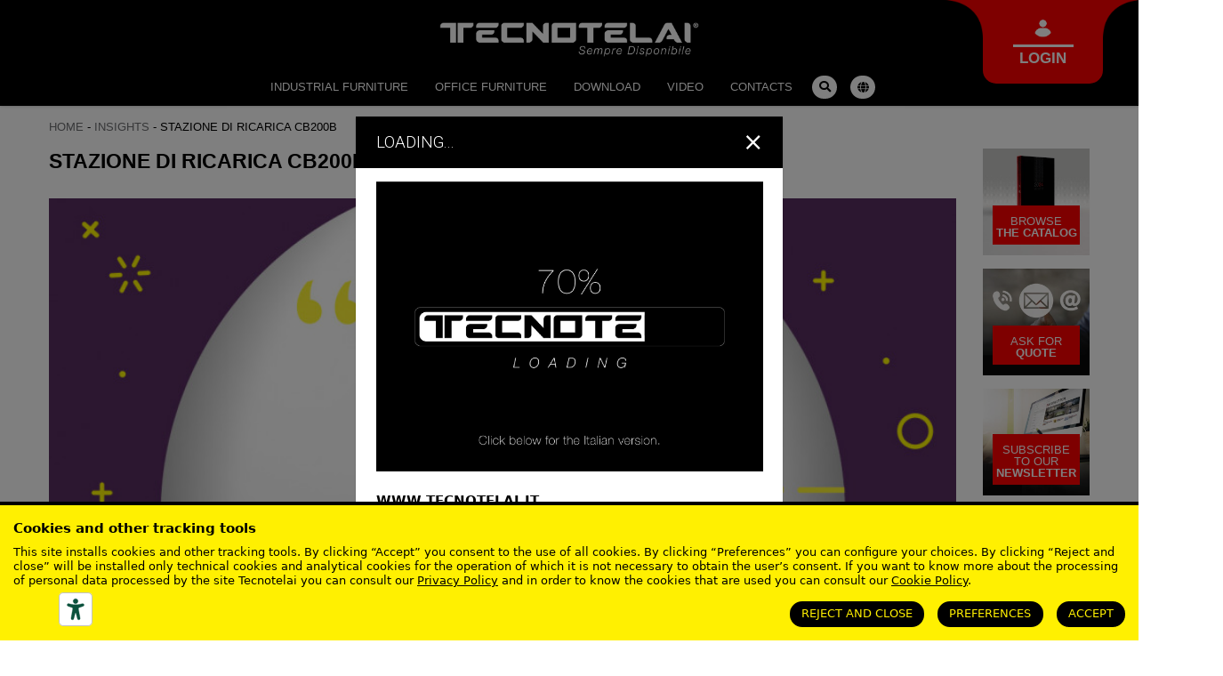

--- FILE ---
content_type: text/html; charset=UTF-8
request_url: https://www.tecnotelai.it/en/insights/stazione-di-ricarica-cb200b
body_size: 9136
content:
<!DOCTYPE html>

<html lang="en">
<head>
    <script type="text/javascript" src="https://embeds.iubenda.com/widgets/91a909e3-ec2b-496b-b66e-28302c7987c0.js"></script>

    <meta charset="utf-8">
    <meta http-equiv="X-UA-Compatible" content="IE=edge">
    <title> STAZIONE DI RICARICA CB200B - Insights - Tecnotelai - Industrial furniture &amp; Office furniture</title>
    <meta name="description" content=" La stazione di ricarica CB200B è uno strumento polivalente, modulare e universale per batterie di utensili da officina.&amp;nbsp;&amp;nbsp;Contiene e ricarica... " />
    <meta name="keywords" content=" stazione di ricarica CB200B " />
    <meta name="author" content="FTTng 0.0.5"/>
    <meta name="robots" content="index, follow" />
    <meta name="revisit-after" content="7 Days" />
    <meta name="theme-color" content="#000" />
    <meta name="csrf-token" content="mPveJnWAM8P2PdRMq3Q7XvD6TZMBOeE4QqHnkda5">
    <link rel="apple-touch-icon" sizes="57x57" href="https://www.tecnotelai.it/img/favicon/apple-touch-icon-57x57.png" />
    <link rel="apple-touch-icon" sizes="114x114" href="https://www.tecnotelai.it/img/favicon/apple-touch-icon-114x114.png" />
    <link rel="apple-touch-icon" sizes="72x72" href="https://www.tecnotelai.it/img/favicon/apple-touch-icon-72x72.png" />
    <link rel="apple-touch-icon" sizes="144x144" href="https://www.tecnotelai.it/img/favicon/apple-touch-icon-144x144.png" />
    <link rel="apple-touch-icon" sizes="60x60" href="https://www.tecnotelai.it/img/favicon/apple-touch-icon-60x60.png" />
    <link rel="apple-touch-icon" sizes="120x120" href="https://www.tecnotelai.it/img/favicon/apple-touch-icon-120x120.png" />
    <link rel="apple-touch-icon" sizes="76x76" href="https://www.tecnotelai.it/img/favicon/apple-touch-icon-76x76.png" />
    <link rel="apple-touch-icon" sizes="152x152" href="https://www.tecnotelai.it/img/favicon/apple-touch-icon-152x152.png" />
    <link rel="icon" type="image/png" href="https://www.tecnotelai.it/img/favicon/favicon-196x196.png" sizes="196x196" />
    <link rel="icon" type="image/png" href="https://www.tecnotelai.it/img/favicon/favicon-96x96.png" sizes="96x96" />
    <link rel="icon" type="image/png" href="https://www.tecnotelai.it/img/favicon/favicon-32x32.png" sizes="32x32" />
    <link rel="icon" type="image/png" href="https://www.tecnotelai.it/img/favicon/favicon-16x16.png" sizes="16x16" />
    <link rel="icon" type="image/png" href="https://www.tecnotelai.it/img/favicon/favicon-128.png" sizes="128x128" />
    <meta name="application-name" content="Tecnotelai - Industrial furniture &amp; Office furniture"/>
    <meta name="msapplication-TileColor" content="#000" />
    <meta name="msapplication-TileImage" content="https://www.tecnotelai.it/img/favicon/mstile-144x144.png" />
    <meta name="msapplication-square70x70logo" content="https://www.tecnotelai.it/img/favicon/mstile-70x70.png" />
    <meta name="msapplication-square150x150logo" content="https://www.tecnotelai.it/img/favicon/mstile-150x150.png" />
    <meta name="msapplication-wide310x150logo" content="https://www.tecnotelai.it/img/favicon/mstile-310x150.png" />
    <meta name="msapplication-square310x310logo" content="https://www.tecnotelai.it/img/favicon/mstile-310x310.png" />
    <!-- Tell the browser to be responsive to screen width -->
    <meta content="width=device-width, initial-scale=1, maximum-scale=1, user-scalable=no" name="viewport">
    <link rel="preconnect" href="https://fonts.gstatic.com">
    <link href="https://fonts.googleapis.com/css2?family=Roboto:ital,wght@0,300;1,300&display=swap" rel="stylesheet">
    <link rel="stylesheet" href="https://cdnjs.cloudflare.com/ajax/libs/fancybox/3.0.47/jquery.fancybox.min.css" />
    <link rel="stylesheet" href="https://use.fontawesome.com/releases/v5.5.0/css/all.css" integrity="sha384-B4dIYHKNBt8Bc12p+WXckhzcICo0wtJAoU8YZTY5qE0Id1GSseTk6S+L3BlXeVIU" crossorigin="anonymous"> 
    <link rel="stylesheet" type="text/css" href="//cdn.jsdelivr.net/jquery.slick/1.6.0/slick.css"/>
    <link rel="stylesheet" href="https://www.tecnotelai.it/css/owl.carousel.min.css" type="text/css" media="all" />
    <link rel="stylesheet" href="https://www.tecnotelai.it/css/owl.theme.default.min.css" type="text/css" media="all" />
    <link rel="stylesheet" href="https://www.tecnotelai.it/css/animate.css" type="text/css" media="all" />
    <link rel="stylesheet" href="/css/app.css">
    <link rel="stylesheet" href="https://www.tecnotelai.it/cookie/index.7fd83736.css" tyle="text/css" />


        
    </head>
<body class="overflow-x-hidden relative">
        
    <header class="bg-black font-sans shadow z-50 relative sticky top-0">
    <div class="hidden lg:block container mx-auto relative">
        <div class="bg-box-header bg-red-500 text-white py-4 px-2 absolute top-0 right-0 z-10 text-center transition duration-500 ease-in-out rounded-b-xl" data-size="big" id="badgeYellow">
                        <div class="flex justify-center items-center">
                <div class="mx-1 xl:mx-2">
    <a class="flex items-center lg:inline-block border rounded-lg border-white lg:border-none uppercase text-white py-px px-2 text-lg" href="https://www.tecnotelai.it/en/login" title="Login">
    <i class="fas fa-user block lg:hidden"></i>
    <img src="https://www.tecnotelai.it/img/home/icon-login.svg" alt="Login" class="img-cart-shop hidden lg:block mx-auto" />
    <p class="font-bold lg:border-t-3 lg:border-white pl-2 lg:px-2 lg:mt-1">Login</p>
</a>
</div>
            </div>
        </div>
    </div>
    <nav class="bg-black text-white relative">
        <div class="container mx-auto px-4">
            <div class="flex flex-wrap justify-center items-center pt-6 pb-3">
                <div class="w-full mx-auto md:m-0 text-center lg:w-2/8 md:text-left">
                    <a href="https://www.tecnotelai.it/en/home" title="Tecnotelai - Industrial furniture &amp; Office furniture">
                        <img src="https://www.tecnotelai.it/img/logo.png" alt="Tecnotelai - Industrial furniture &amp; Office furniture" class="mx-auto h-auto w-2/3 lg:w-full" />
                    </a>
                </div>
            </div>
        </div>
    </nav>
    
    <nav class="flex items-center justify-end flex-wrap py-2 pb-1 lg:pb-2 px-0 lg:px-4">
        <div class="container mx-auto px-4">
            <div class="flex flex-wrap -mx-4">
                <div class="w-1/5 px-4 flex lg:hidden justify-start">
                    <button class="text-2xl text-white float-right" type="button" data-toggle="menu">
                        <i class="fas fa-bars"></i>
                    </button>
                </div>
                <div class="w-4/5 px-4 text-right flex lg:hidden justify-end text-white items-stretch">
                    <div class="w-auto self-center mx-2 flex items-stretch">
                        <a class="flex items-center lg:inline-block border rounded-lg border-white lg:border-none uppercase text-white py-px px-2 text-lg" href="https://www.tecnotelai.it/en/login" title="Login">
    <i class="fas fa-user block lg:hidden"></i>
    <img src="https://www.tecnotelai.it/img/home/icon-login.svg" alt="Login" class="img-cart-shop hidden lg:block mx-auto" />
    <p class="font-bold lg:border-t-3 lg:border-white pl-2 lg:px-2 lg:mt-1">Login</p>
</a>
                    </div>
                    <div class="mx-2 self-center">
                        <a href="javascript:void(0);" data-toggle="ricercahead" title="Search" class="bg-white w-6 h-6 rounded-full inline-flex items-stretch justify-center">
                            <i class="fas fa-search text-black text-sm self-center leading-none" aria-hidden="true"></i>
                        </a>
                    </div>
                                        <div class="w-auto self-center ml-2">
                        <div class="relative z-50 w-6 h-6">
                            <a href="javascript:void(0);" class="w-full h-full text-sm bg-white rounded-full flex items-stretch justify-center pt-px no-underline" data-toggle="dropdown" title="Language">
                                <i class="fas fa-globe text-black self-center"></i>
                            </a>
                            <div class="shadow-md mt-3 absolute left-0 min-w-full dropdown-menu cms-transition-250 bg-black border-b-4 border-black h-0 rounded-tr-xl lg:rounded-tl-none lg:rounded-tr-xl border-2 border-gray-100 rounded-b-xl hidden">
                                <ul class="list-none text-center py-1">
                                                                                                                        <li>
                                                <a rel="alternate" href="https://www.tecnotelai.it/it/approfondimenti/stazione-di-ricarica-cb200b"
                                                class="uppercase block text-lg lg:text-sm hover:font-bold px-4 py-2 text-white  " title="IT">
                                                IT
                                                </a>
                                            </li>
                                                                                    <li>
                                                <a rel="alternate" href="https://www.tecnotelai.it/en/insights/stazione-di-ricarica-cb200b"
                                                class="uppercase block text-lg lg:text-sm hover:font-bold px-4 py-2 text-white   font-bold " title="EN">
                                                EN
                                                </a>
                                            </li>
                                                                                                            </ul>
                            </div>
                        </div>
                    </div>
                </div>
                <div class="w-0 overflow-hidden lg:overflow-visible fixed lg:static inset-0 lg:w-full z-50 lg:z-auto bg-black flex-grow lg:flex lg:items-center" id="menuSite">
                    <div class="w-full lg:w-auto p-4 flex lg:hidden justify-end">
                        <button class="text-2xl text-white float-right" type="button" data-toggle="menu">
                            <i class="fas fa-times"></i>
                        </button>
                    </div>
                    <div class="flex flex-wrap flex-col lg:flex-row text-sm uppercase w-full text-center px-4 justify-center items-stretch text-white">
                                                    <a                                             href="https://www.tecnotelai.it/en/products/industrial-furniture"
                                                    title="Industrial furniture" 
                class="block mx-2 py-1 px-2  my-2 lg:my-0 text-lg lg:text-sm text-white lg:inline-block hover:font-bold self-center ">
                    Industrial furniture
            </a>
                                <a                                             href="https://www.tecnotelai.it/en/products/office-furniture"
                                                    title="Office furniture" 
                class="block mx-2 py-1 px-2  my-2 lg:my-0 text-lg lg:text-sm text-white lg:inline-block hover:font-bold self-center ">
                    Office furniture
            </a>
                                <a                                             href="https://www.tecnotelai.it/en/downloads/catalogue"
                                                    title="Download" 
                class="block mx-2 py-1 px-2  my-2 lg:my-0 text-lg lg:text-sm text-white lg:inline-block hover:font-bold self-center ">
                    Download
            </a>
                                                                                        <a                                             href="https://www.tecnotelai.it/en/video"
                                                    title="Video" 
                class="block mx-2 py-1 px-2  my-2 lg:my-0 text-lg lg:text-sm text-white lg:inline-block hover:font-bold self-center ">
                    Video
            </a>
                                <a                                             href="https://www.tecnotelai.it/en/contacts"
                                                    title="Contacts" 
                class="block mx-2 py-1 px-2  my-2 lg:my-0 text-lg lg:text-sm text-white lg:inline-block hover:font-bold self-center ">
                    Contacts
            </a>
                                                            <a href="javascript:void(0);" data-toggle="ricercahead" title="Search" class="hidden lg:block mx-2 py-1 px-2  my-2 lg:my-0 text-lg lg:text-sm bg-white rounded-full text-black lg:inline-block hover:font-bold self-center z-50">
                           <i class="fas fa-search text-black" aria-hidden="true"></i>
                        </a>
                        <div class="relative hidden mx-2 my-2 lg:my-0 lg:inline-block z-50">
                            <a href="javascript:void(0);" class="w-full h-full py-1 px-2 text-lg lg:text-sm bg-white rounded-full flex items-center no-underline" data-toggle="dropdown" title="Language">
                                <i class="fas fa-globe text-black mt-px"></i>
                            </a>
                            <div class="shadow-md mt-3 absolute left-0 min-w-full dropdown-menu cms-transition-250 bg-black border-b-4 border-black h-0 rounded-tr-xl lg:rounded-tl-none lg:rounded-tr-xl border-2 border-gray-100 rounded-b-xl hidden">
                                <ul class="list-none text-center py-1">
                                                                                                                        <li>
                                                <a rel="alternate" href="https://www.tecnotelai.it/it/approfondimenti/stazione-di-ricarica-cb200b"
                                                class="uppercase block text-lg lg:text-sm hover:font-bold px-4 py-2 text-white " title="IT">
                                                IT
                                                </a>
                                            </li>
                                                                                    <li>
                                                <a rel="alternate" href="https://www.tecnotelai.it/en/insights/stazione-di-ricarica-cb200b"
                                                class="uppercase block text-lg lg:text-sm hover:font-bold px-4 py-2 text-white  font-bold " title="EN">
                                                EN
                                                </a>
                                            </li>
                                                                                                            </ul>
                            </div>
                        </div>
                        <!-- <div class="flex lg:hidden flex-wrap flex-row justify-center text-lg ml-2 my-4">
                            <div class="mr-2">
                                <a target="_blank" href="https://www.facebook.com/pages/Tecnotelai-Fan-Page/294219163934131" title="Facebook" class="hover:text-facebook_hover">
                                    <i class="fab fa-facebook-f"></i>
                                </a>
                            </div>
                            <div class="mx-2">
                                <a target="_blank" href="https://x.com/Tecnotelai" title="X"  class="hover:text-twitter_hover">
                                    <svg xmlns="http://www.w3.org/2000/svg" viewBox="0 0 512 512" fill="white" class="w-5 h-5 twitter-color-hover"><path d="M389.2 48h70.6L305.6 224.2 487 464H345L233.7 318.6 106.5 464H35.8L200.7 275.5 26.8 48H172.4L272.9 180.9 389.2 48zM364.4 421.8h39.1L151.1 88h-42L364.4 421.8z"/></svg>

                                </a>
                            </div>
                            <div class="mx-2">
                                <a target="_blank" href="https://www.instagram.com/tecnotelaigroup/?hl=it" title="Instagram" class="hover:text-instagram_hover">
                                    <i class="fab fa-instagram"></i>
                                </a>
                            </div>
                            <div class="mx-2">
                                <a target="_blank" href="http://www.youtube.com/channel/UCarrcLjXsfWdRdCA-P6Gc4g" title="Youtube" class="hover:text-youtube_hover">
                                    <i class="fab fa-youtube"></i>
                                </a>
                            </div>
                            <div class="mx-2">
                                <a target="_blank" href="https://www.linkedin.com/company/tecnotelai-srl" title="Linkedin" class="hover:text-linkedin_hover">
                                    <i class="fab fa-linkedin-in"></i>
                                </a>
                            </div>
                            <div class="ml-2">
                                <a target="_blank" href="http://www.pinterest.com/tecnotelai/" title="Pinterest" class="hover:text-pinterest_hover">
                                    <i class="fab fa-pinterest"></i>
                                </a>
                            </div>
                        </div> -->
                    </div>
                </div>
            </div>
        </div>
    </nav>
    <div class="hidden cms-transition-250 absolute w-full left-0 z-20" id="ricercahead">
        <div class="container w-full lg:w-1/2 xl:w-1/4 mx-auto shadow-md bg-gray-500 py-4">
            <div class="flex flex-wrap -mx-4">
                <div class="w-full px-4">
                    <form action="https://www.tecnotelai.it/en/search" method="GET" class="form-inline">
                        <div class="flex flex-wrap items-stretch w-full relative">
					        <input type="hidden" name="only_locale" value="1"/>
                            <input type="text" class="flex-shrink flex-grow flex-auto flex-1 appearance-none border py-2 px-3 text-sm text-grigio_800 leading-tight focus:outline-none focus:shadow-outline rounded relative" name="search" placeholder="Search..." required>
                            <span class="truncate align-middle">
                                <button class="flex items-center cms-btn lowercase" type="submit">Search</button>
                            </span>
                        </div>
                    </form>
                </div>
            </div>
        </div>
    </div>
</header>
<div class="fixed h-screen z-20 w-full flex overflow-auto inset-0 hidden" id="bgSearch"></div>
<div class="fixed h-screen z-20 w-full flex overflow-auto inset-0 hidden" id="bgHeader"></div>    <div class="mx-auto font-sans leading-snug -mb-8">
      <!-- Your Page Content Here -->
      <div class="container mx-auto px-4">
    <div class="flex-wrap flex -mx-4">
        <div class="w-full px-4">
                            <!-- Breadcrumbs (usually within the page header) -->
    <nav class="py-4 relative text-sm">
                              <a href="https://www.tecnotelai.it/en/home" title="Home" class="text-gray-700 uppercase">Home</a> -
                                        <a href="https://www.tecnotelai.it/en/insights" title="Insights" class="text-gray-700 uppercase">Insights</a> -
                                        <h1 class="text-black uppercase inline">STAZIONE DI RICARICA CB200B</h1>
                    </nav>

                    </div>
        <div class="w-full md:w-full lg:w-7/8 px-4">
            <h2 class="text-2xl font-bold mb-3">STAZIONE DI RICARICA CB200B</h2>
            <div class="flex-wrap flex -mx-4">
                                    <div class="w-full px-4 my-4">
                           
                                                            <div class="owl-carousel owl-theme owl-aggiornamenti">
                                    <div class="item relative">
                                        <a href="/media/aggiornamenti/stazione-di-ricarica-cb200b-1651573/conversions/APPROFONDIMENTI_07_CB200B-main.jpg" title="STAZIONE DI RICARICA CB200B" data-fancybox="images" class="no-underline">
                                            <img class="cms-img-fluid mx-auto block" src="/media/aggiornamenti/stazione-di-ricarica-cb200b-1651573/conversions/APPROFONDIMENTI_07_CB200B-thumb.jpg" alt="STAZIONE DI RICARICA CB200B">
                                            <div class="text-grigio_200 absolute bottom-0 right-0 mb-2 mr-2 z-10"><i class="fas fa-search-plus text-2xl" aria-hidden="true"></i></div>
                                        </a>
                                    </div>
                                </div>
                                                      
                    </div>
                                <div class="w-full px-4 ">
                    <p class="text-gray-700 text-sm text-left font-bold leading-tight mb-3">
                        TECNOTELAI<br/>
                        04/07/2022
                    </p>
                    <div><p>La<em> <strong><u><a href="https://www.tecnotelai.it/it/stazione-di-ricarica-mm-800lx400px1330h-blu-cb200b" target="_blank">stazione di ricarica CB200B</a></u></strong></em> è uno strumento <strong>polivalente</strong>, <strong>modulare</strong> e <strong>universale</strong> per batterie di utensili da officina.&nbsp;</p><p>&nbsp;</p><p>Contiene e ricarica in totale sicurezza <strong>batterie per trapani, avvitatori e dispositivi vari di tutte le marche</strong>, grazie alla revocabilità in larghezza e in altezza dei suoi ripiani, per evitare che siano appoggiate su strutture fatiscenti e spesso infiammabili come accade in molti contesti industriali.&nbsp;</p><p>&nbsp;</p><p>È realizzata in <strong>lamiera di acciaio 15/10 e base sp. 50/10</strong> con <strong>verniciatura a polvere dissipativa colore blu RAL 5015</strong> e misura 800 x 400 x 1330.</p><p>&nbsp;</p><p>La stazione di ricarica è dotata di <strong>3 ripiani smontabili </strong>delle dimensioni di 495 x 300, tutti dotati di sistema di <strong>aggancio universale</strong> e adibiti alla ricarica, e <strong>1 ripiano fisso</strong> costituito di due zone colorate, una verde e una rossa, utilizzato per <strong>separare le batterie cariche da quelle scariche</strong>.</p><p>&nbsp;</p><p>Un <strong>armadietto con chiusura a chiave</strong> permette di alloggiare i collegamenti elettrici delle specifiche postazioni di ricarica, con sportelli apribili a libro per agevolare l'aggancio con gli interruttori.&nbsp;</p><p>&nbsp;</p><p>La connessione alla rete elettrica è protetta da<strong> interruttore magnetotermico differenziale</strong>, una spia luminosa indica che l’apparecchiatura è alimentata. Il <strong>cavo di alimentazione integrato di 5 mt</strong> è provvisto di spina industriale CEE.</p><p>&nbsp;</p><p>La stazione di ricarica è <strong>conforme alla Norma Europea UNI EN 61439-1/2:2012</strong> ed è dotata di dichiarazione di Conformità CE.&nbsp;</p><p>Tensione alimentazione 230V 50HZ 1F+N+T. Potenza massima 2300W.&nbsp;</p><p>&nbsp;</p><p>Non ha fili scoperti né dimensioni ingombranti, <strong>può essere fissato a terra</strong> e comunque posizionato<strong> in ogni settore aziendale</strong> a seconda delle esigenze di spazio o finalità.</p></div>
                                    </div>
                <div id="contenutoPagina" class="w-full px-4">
                                         
                                                            </div>
                <div class="w-full px-4 my-2 text-left">
                    <div class="flex flex-wrap -mx-4">
                        <div class="w-1/2 md:w-1/3 px-4">
                                                            <a href="https://www.tecnotelai.it/en/insights/tavolo-da-lavoro-e-da-imballaggio-bm380" title="Previous insight" class="cms-btn text-base">
                                    &lt;&lt; <span class="hidden md:inline-block"> Previous insight</span>
                                </a>
                                                    </div>
                        <div class="w-1/2 md:w-1/3 px-4 text-center hidden md:block">
                            <a href="https://www.tecnotelai.it/en/insights" title="Back to insights list" class="cms-btn text-base">
                                Back to insights list
                            </a>
                        </div>
                        <div class="w-1/2 md:w-1/3 px-4 text-right">
                                                            <a href="https://www.tecnotelai.it/en/insights/carrello-industriale-c033" title="Next insight" class="cms-btn text-base">
                                <span class="hidden md:inline-block">Next insight</span> &gt;&gt;
                                </a>
                                                    </div>
                    </div>
                </div>
                <div class="w-full px-4 my-2 text-left">
                    <div class="pt-2 border-t border-gray-500">
                        <h3 class="mb-4 text-lg">Share on:</h3>
                        <div class="flex flex-no-wrap -mx-2">
                            <div class="flex-shrink-0 px-2">
                                <a href="https://www.facebook.com/sharer/sharer.php?u=https://www.tecnotelai.it/en/insights/stazione-di-ricarica-cb200b" title="Facebook" target="_blank" rel="nofollow" class="block">
                                    <i class="fab fa-facebook-f text-red-500 text-2xl"></i>
                                </a>
                            </div>
                            <div class="flex-shrink-0 px-2">
                                <a href="https://x.com/home?status=https://www.tecnotelai.it/en/insights/stazione-di-ricarica-cb200b" title="X" target="_blank" rel="nofollow" class="block">
                                    <svg xmlns="http://www.w3.org/2000/svg" viewBox="0 0 512 512" fill="#fe0000" class="w-6 h-6 mx-auto"><path d="M389.2 48h70.6L305.6 224.2 487 464H345L233.7 318.6 106.5 464H35.8L200.7 275.5 26.8 48H172.4L272.9 180.9 389.2 48zM364.4 421.8h39.1L151.1 88h-42L364.4 421.8z"/></svg>
                                </a>
                            </div>
                            <div class="flex-shrink-0 px-2">
                                <a href="https://www.instagram.com/tecnotelaigroup/?hl=it" title="Instagram" target="_blank" rel="nofollow" class="block">
                                    <i class="fab fa-instagram text-red-500 text-2xl"></i>
                                </a>
                            </div>
                            <div class="flex-shrink-0 px-2">
                                <a href="https://www.linkedin.com/shareArticle?mini=true&url=https://www.tecnotelai.it/en/insights/stazione-di-ricarica-cb200b" title="Linkedin" target="_blank" rel="nofollow" class="block">
                                    <i class="fab fa-linkedin-in text-red-500 text-2xl"></i>
                                </a>
                            </div>
                            <div class="flex-shrink-0 px-2">
                                <a href="https://pinterest.com/pin/create/button/?url=https://www.tecnotelai.it/en/insights/stazione-di-ricarica-cb200b" title="Pinterest" target="_blank" rel="nofollow" class="block">
                                    <i class="fab fa-pinterest text-red-500 text-2xl"></i>
                                </a>
                            </div>
                        </div>
                    </div>
                </div>
            </div>
        </div>
        <div class="w-full lg:w-1/8 px-4 mt-4 lg:mt-0">
    <div class="flex-wrap flex -mx-4">
                    <!--  DOWNLOAD CATALOGO -->
            <div class="w-1/2 md:w-1/3 lg:w-full px-4 mb-4">
                <a target="_blank" href="/media/downloads/catalogo-2024-2246304/CATALOGO-SITO-WEB-AGGIORNATO.pdf" title="CATALOGO 2024" class="block relative">
                    <img src="https://www.tecnotelai.it/img/catalogo.jpg" alt="Browse the catalog" class="mx-auto cms-transition-250"/>
                    <div class="absolute w-full p-2 lg:p-3 inset-x-0 bottom-0">
                        <div class="bg-red-500 w-full py-2 pt-2 lg:pt-3 flex justify-center text-white">
                            <h4 class="font-normal text-center mx-auto text-sm uppercase w-auto self-center leading-none m-0">
                                Browse<br/>
                                <strong class="font-black">the catalog</strong>
                            </h4>
                        </div>
                    </div>
                </a>
            </div>
                <div class="w-1/2 md:w-1/3 lg:w-full px-4 mb-4">
            <a href="https://www.tecnotelai.it/en/contacts" title="Ask for quote" class="block relative">
                <img src="https://www.tecnotelai.it/img/preventivo.jpg" alt="Ask for quote" class="mx-auto cms-transition-250"/>
                <div class="absolute w-full p-2 lg:p-3 inset-x-0 bottom-0">
                    <div class="bg-red-500 w-full py-2 pt-2 lg:pt-3 flex justify-center text-white">
                        <h4 class="font-normal text-center mx-auto text-sm uppercase w-auto self-center leading-none m-0">
                            Ask for<br/>
                            <strong class="font-black">quote</strong>
                        </h4>
                    </div>
                </div>
            </a>
        </div>
        <div class="w-1/2 md:w-1/3 lg:w-full px-4 mb-4">
            <a href="https://www.tecnotelai.it/en/newsletter" title="Subscribe to our newsletter" class="block relative">
                <img src="https://www.tecnotelai.it/img/newsletter.jpg" alt="Subscribe to our newsletter" class="mx-auto cms-transition-250"/>
                <div class="absolute w-full p-2 lg:p-3 inset-x-0 bottom-0">
                    <div class="bg-red-500 w-full py-2 pt-2 lg:pt-3 flex justify-center text-white">
                        <h4 class="font-normal text-center mx-auto text-sm uppercase w-auto self-center leading-none m-0">
                            Subscribe to our<br/>
                            <strong class="font-black">newsletter</strong>
                        </h4>
                    </div>
                </div>
            </a>
        </div>
    </div>
</div>    </div>
</div>
    </div>
    <footer class="font-sans bg-black text-white py-4 pt-8 absolute inset-x-0 bottom-0 mt-8">
    <div class="text-center md:text-left text-white container px-4 md:px-8">
        <div class="hidden md:flex flex-wrap -mx-4">
            <div class="w-full md:w-1/2 lg:w-1/5 flex flex-wrap flex-col pl-4 pr-4">
                <h3 class="text-white uppercase text-sm font-bold underline mb-2">Browse the site</h3>
                                                            <a                                                                     href="https://www.tecnotelai.it/en/products/industrial-furniture"
                                                                                        title="Industrial furniture" class="text-white text-xs hover:underline">Industrial furniture</a>
                                            <a                                                                     href="https://www.tecnotelai.it/en/products/office-furniture"
                                                                                        title="Office furniture" class="text-white text-xs hover:underline">Office furniture</a>
                                            <a                                                                     href="https://www.tecnotelai.it/en/downloads/catalogue"
                                                                                        title="Download" class="text-white text-xs hover:underline">Download</a>
                                                                                                <a                                                                     href="https://www.tecnotelai.it/en/video"
                                                                                        title="Video" class="text-white text-xs hover:underline">Video</a>
                                            <a                                                                     href="https://www.tecnotelai.it/en/contacts"
                                                                                        title="Contacts" class="text-white text-xs hover:underline">Contacts</a>
                                                </div>
            <div class="w-full md:w-1/2 lg:w-1/5 flex flex-wrap flex-col pl-4 pr-4">
                <h3 class="text-white uppercase text-sm font-bold underline mb-2">Support and information</h3>
                <a href="https://www.tecnotelai.it/en/privacy" title="Privacy policy" class="text-white text-xs hover:underline">Privacy policy</a>
                <a href="https://www.tecnotelai.it/en/cookie-policy" title="Cookie policy" class="text-white text-xs hover:underline">Cookie policy</a>
                <a href="https://www.tecnotelai.it/en/buyers-guide" class="text-white text-xs hover:underline" title="Buyer&#039;s guide">Buyer&#039;s guide</a>
                <a href="https://www.tecnotelai.it/en/right-of-withdrawal" class="text-white text-xs hover:underline" title="Right of withdrawal">Right of withdrawal</a>
                <a href="https://www.tecnotelai.it/en/general-conditions-of-sales" class="text-white text-xs hover:underline" title="General conditions of sales">General conditions of sales</a>
                <a href="https://www.tecnotelai.it/en/legal-guarantee-of-conformity" class="text-white text-xs hover:underline" title="Legal guarantee of conformity">Legal guarantee of conformity</a>
                <a href="https://www.tecnotelai.it/en/price-and-payment-methods" class="text-white text-xs hover:underline" title="Price and payment methods">Price and payment methods</a>
            </div>
            <div class="w-full md:w-1/2 lg:w-1/5 pl-4 pr-4 mt-5 lg:mt-0">
                <h3 class="text-white uppercase text-sm font-bold underline mb-2">Contacts</h3>
                <div class="text-white mb-2 text-xs">
                    <strong class="uppercase font-bold">Industrial Fornitures:</strong>
                    <div class="flex flex-wrap flex-rox items-center my-1">
                        <a href="tel:+39 051 700096" target="_blank" title="+39 051 700096" class="text-white text-xs hover:underline"> Ph. +39 051 700096</a>
                    </div>
                    <div class="flex flex-wrap flex-rox items-center my-1">
                        <a href="fax:+39 051 0822139" target="_blank" title="+39 051 0822139" class="text-white text-xs hover:underline">Fax. +39 051 0822139</a>
                    </div>
                </div>
                <div class="text-white my-4 text-xs">
                    <strong class="uppercase font-bold">Office Line:</strong>
                    <div class="flex flex-wrap flex-rox items-center my-1">
                        <a href="tel:+39 051 703720" target="_blank" title="+39 051 703720" class="text-white text-xs hover:underline">Ph. +39 051 703720</a>
                    </div>
                </div>
                <p class="text-white my-4 text-xs">
                    <div class="flex flex-wrap flex-rox">
                        <a href="mailto:info@tecnotelai.it" title="info@tecnotelai.it" class="text-white text-xs hover:underline">info@tecnotelai.it</a>
                    </div>
                <p>
            </div>
            <div class="w-full md:w-1/2 lg:w-1/5 pl-4 pr-4 my-5 lg:mt-0">
                <h3 class="text-white uppercase text-sm font-bold underline mb-2">Opening times</h3>
                <p class="text-white mb-4 text-xs">
                    <strong class="uppercase  font-bold">Offices:</strong>
                    <br/>
                    Monday - Friday
                    <br />
                    from 8.30 to 12.30
                    <br />
                    from 13.30 to 17.30
                </p>
                <p class="text-white mb-2 text-xs">
                    <strong class="uppercase font-bold">Stores:</strong>
                    <br/>
                    Monday - Friday
                    <br />
                    from 8.30 to 12.00
                    <br />
                    from 13.30 to 17.00
                </p>
            </div>
            <div class="w-full lg:w-1/5 flex flex-wrap flex-col item-start md:items-center lg:items-start pl-4 pr-4 lg:pl-0 lg:pr-0 my-5 lg:mt-0">
                <div class="w-full md:w-2/5 lg:w-full">
                    <a href="https://www.tecnotelai.it/en/newsletter" title="Subscribe to our newsletter" class="w-full uppercase text-center text-xs font-bold hover:underline block mb-2 pt-2 pb-2 border border-white text-white lg:inline-block">
                        Subscribe to our newsletter
                    </a>
                    <div class="flex flex-wrap flex-row justify-center text-lg my-2">
                        <div class="mr-2">
                            <a target="_blank" href="https://www.facebook.com/pages/Tecnotelai-Fan-Page/294219163934131" title="Facebook" class="hover:text-facebook_hover">
                                <i class="fab fa-facebook-f"></i>
                            </a>
                        </div>
                        <div class="mx-2">
                            <a target="_blank" href="https://x.com/Tecnotelai" title="X">
                                <svg xmlns="http://www.w3.org/2000/svg" viewBox="0 0 512 512" fill="white" class="w-5 h-5 twitter-color-hover"><!--!Font Awesome Free 6.5.2 by @fontawesome  - https://fontawesome.com License - https://fontawesome.com/license/free Copyright 2024 Fonticons, Inc.--><path d="M389.2 48h70.6L305.6 224.2 487 464H345L233.7 318.6 106.5 464H35.8L200.7 275.5 26.8 48H172.4L272.9 180.9 389.2 48zM364.4 421.8h39.1L151.1 88h-42L364.4 421.8z"/></svg>
                            </a>
                        </div>
                        <div class="mx-2">
                            <a target="_blank" href="https://www.instagram.com/tecnotelaigroup/?hl=it" title="Instagram" class="hover:text-instagram_hover">
                                <i class="fab fa-instagram"></i>
                            </a>
                        </div>
                        <div class="mx-2">
                            <a target="_blank" href="http://www.youtube.com/channel/UCarrcLjXsfWdRdCA-P6Gc4g" title="Youtube" class="hover:text-youtube_hover">
                                <i class="fab fa-youtube"></i>
                            </a>
                        </div>
                        <div class="mx-2">
                            <a target="_blank" href="https://www.linkedin.com/company/tecnotelai-srl" title="Linkedin" class="hover:text-linkedin_hover">
                                <i class="fab fa-linkedin-in"></i>
                            </a>
                        </div>
                        <div class="ml-2">
                            <a target="_blank" href="http://www.pinterest.com/tecnotelai/" title="Pinterest" class="hover:text-pinterest_hover">
                                <i class="fab fa-pinterest"></i>
                            </a>
                        </div>
                    </div>
                </div>
            </div>
        </div>
        <div class="flex md:hidden flex-wrap flex-col lg:flex-row lg:justify-end text-xs font-bold uppercase w-full text-center lg:text-right">
            <a href="tel:+39 051 700096" title="+39 051 700096" class="block mx-3 my-2 pt-2 pb-2 px-8 border border-white text-white hover:underline lg:inline-block">
                <i class="fas fa-phone mr-1"></i>
                Ph. +39 051 700096
            </a>
            <a href="mailto:info@tecnotelai.it" title="info@tecnotelai.it" class="block mx-3 my-2 pt-2 pb-2 px-8 border border-white text-white hover:underline lg:inline-block">
                <i class="fas fa-envelope mr-1"></i>
                info@tecnotelai.it
            </a>
            <a href="https://www.tecnotelai.it/en/contacts" title="Contacts" class="block mx-3 my-2 pt-2 pb-2 px-8 border border-white text-white hover:underline lg:inline-block">
                <i class="fas fa-address-book mr-1"></i>
                Contacts
            </a>
            <div class="block mx-3 my-2">
                <div onclick="openInformativa()" class="relative block pt-2 pb-2 px-8 border border-white text-white hover:underline lg:inline-block cursor-pointer">
                    Support and information
                    <div class="absolute top-0 right-0 p-2"><i id="informativaMobileIcon" class="fas fa-chevron-down"></i></div>
                </div>
                <div id="informativaMobile" class="hidden block pt-2 pb-2 px-8 text-center text-black bg-white">
                    <div class="mb-1">
                        <a href="https://www.tecnotelai.it/en/privacy" title="Privacy policy" class="text-xs font-bold hover:underline">Privacy policy</a><br />
                    </div>
                    <div class="my-1">
                        <a href="https://www.tecnotelai.it/en/cookie-policy" title="Cookie policy" class="text-xs font-bold hover:underline">Cookie policy</a><br />
                    </div>
                    <div class="my-1">
                        <a href="https://www.tecnotelai.it/en/buyers-guide" class="text-xs font-bold hover:underline" title="Buyer&#039;s guide">Buyer&#039;s guide</a><br />
                    </div>
                    <div class="my-1">
                        <a href="https://www.tecnotelai.it/en/right-of-withdrawal" class="text-xs font-bold hover:underline" title="Right of withdrawal">Right of withdrawal</a><br />
                    </div>
                    <div class="my-1">
                        <a href="https://www.tecnotelai.it/en/general-conditions-of-sales" class="text-xs font-bold hover:underline" title="General conditions of sales">General conditions of sales</a><br />
                    </div>
                    <div class="my-1">
                        <a href="https://www.tecnotelai.it/en/legal-guarantee-of-conformity" class="text-xs font-bold hover:underline" title="Legal guarantee of conformity">Legal guarantee of conformity</a><br />
                    </div>
                    <div class="mt-1">
                        <a href="https://www.tecnotelai.it/en/price-and-payment-methods" class="text-xs font-bold hover:underline" title="Price and payment methods">Price and payment methods</a><br />
                    </div>
                </div>
            </div>
            
            <a href="https://www.tecnotelai.it/newsletter" target="_blank" title="Subscribe to our newsletter" class="block mx-3 my-2 pt-2 pb-2 px-8 border border-white text-white hover:underline lg:inline-block">
                Subscribe to our newsletter
            </a>
            <div class="flex flex-wrap flex-row justify-center text-lg mt-3">
                <div class="mr-2">
                    <a target="_blank" href="https://www.facebook.com/pages/Tecnotelai-Fan-Page/294219163934131" title="Facebook" class="hover:text-facebook_hover">
                        <i class="fab fa-facebook-f"></i>
                    </a>
                </div>
                <div class="mx-2">
                    <a target="_blank" href="https://x.com/Tecnotelai" title="X">
                        <svg xmlns="http://www.w3.org/2000/svg" viewBox="0 0 512 512" fill="white" class="w-5 h-5 twitter-color-hover"><path d="M389.2 48h70.6L305.6 224.2 487 464H345L233.7 318.6 106.5 464H35.8L200.7 275.5 26.8 48H172.4L272.9 180.9 389.2 48zM364.4 421.8h39.1L151.1 88h-42L364.4 421.8z"/></svg>
                    </a>
                </div>
                <div class="mx-2">
                    <a target="_blank" href="https://www.instagram.com/tecnotelaigroup/?hl=it" title="Instagram" class="hover:text-instagram_hover">
                        <i class="fab fa-instagram"></i>
                    </a>
                </div>
                <div class="mx-2">
                    <a target="_blank" href="http://www.youtube.com/channel/UCarrcLjXsfWdRdCA-P6Gc4g" title="Youtube" class="hover:text-youtube_hover">
                        <i class="fab fa-youtube"></i>
                    </a>
                </div>
                <div class="mx-2">
                    <a target="_blank" href="https://www.linkedin.com/company/tecnotelai-srl" title="Linkedin" class="hover:text-linkedin_hover">
                        <i class="fab fa-linkedin-in"></i>
                    </a>
                </div>
                <div class="ml-2">
                    <a target="_blank" href="http://www.pinterest.com/tecnotelai/" title="Pinterest" class="hover:text-pinterest_hover">
                        <i class="fab fa-pinterest"></i>
                    </a>
                </div>
            </div>
                
        </div>
    </div>

    <div class="text-white container px-4 md:px-8">
        <p class="text-white text-center mt-4 mb-2 text-xs font-bold">
            TECNOTELAI srl
            -
            Via Bonazzi, 4
            -
            40013 Castel Maggiore (BO)
            -
            REA: BO - 0334438
            -
            P.IVA: 00588341206
            -
            C.F. e REG.IMPR.BO: 02546520376
            -
            Cap. Soc.  1.000.000,00 I.V.
            <!--
                <div class="flex flex-wrap justify-center md:invisible">
                <span class="text-white text-xs font-bold mr-1">Made by:</span>
                <a target="_blank" title="web agency modena" rel="nofollow" href="http://www.area9web.net/" class="text-white text-xs font-bold lowercase hover:underline">Area9Web</a>
            </div>
            -->
        </p>
    </div>
</footer>
<div class="container hidden sm:block"><a href="#0" class="cd-top"><i class="fas fa-chevron-up text-white text-xl"></i></a></div>


              
          <div class="fixed h-screen z-50 w-full flex overflow-auto inset-0 opacity-0 cms-transition-350 bg-smokelight" onclick="closePopUpEN()" role="dialog" tabindex="-1" id="popUpPageEN">
          <div class="flex-col flex bg-white overflow-hidden shadow popup-lg" role="document">
              <div class="flex flex-wrap">
                  <div class="w-full py-4 px-6 pr-10 bg-black relative">
                      <button type="button" onclick="closePopUpEN()" class="text-white text-3xl absolute inset-y-0 right-0 mr-6"><span aria-hidden="true">&times;</span></button>
                      <h4 class="font-roboto m-0 text-xl text-white uppercase">
                          Loading...
                      </h4>
                  </div>
                  <div class="w-full py-4 px-6">
                  <img src="https://www.tecnotelai.it/img/popup-en.jpg" alt="Loading..." title="Loading..." class="block mx-auto" />
                  </div>
                  <div class="w-full py-4 pt-2 px-6">
                      <a href="https://www.tecnotelai.it/it/home" title="WWW.TECNOTELAI.IT" class="text-black uppercase hover:text-gray-700 text-xs md:text-base font-bold">WWW.TECNOTELAI.IT</a>
                  </div>
              </div>
          </div>
      </div>
    
    <script src="https://ajax.googleapis.com/ajax/libs/jquery/1.11.3/jquery.min.js" type="text/javascript"></script>
<script src="https://cdnjs.cloudflare.com/ajax/libs/jquery-easing/1.3/jquery.easing.min.js" type="text/javascript"></script>
<!-- <script src="https://code.jquery.com/jquery-3.2.1.slim.min.js" integrity="sha384-KJ3o2DKtIkvYIK3UENzmM7KCkRr/rE9/Qpg6aAZGJwFDMVNA/GpGFF93hXpG5KkN" crossorigin="anonymous"></script> -->
<script src="https://cdnjs.cloudflare.com/ajax/libs/fancybox/3.0.47/jquery.fancybox.min.js"></script>
<script type="text/javascript" src="//cdn.jsdelivr.net/jquery.slick/1.6.0/slick.min.js"></script>
<script src="https://www.tecnotelai.it/js/owl.carousel.min.js" type="text/javascript"></script>
<script src="/js/manifest.js" type="text/javascript"></script>
<script src="/js/vendor.js" type="text/javascript"></script>
<script src="/js/app.js" type="text/javascript"></script>
<script src="https://www.tecnotelai.it/js/main.js" type="text/javascript"></script>
<script type="module" src="https://www.tecnotelai.it/cookie/index.ebde0124.js"></script>
<script type="text/javascript">
    var _cookie2023da = {
        "language": 'en',
        "privacy_url": "https://www.tecnotelai.it/en/cookie-policy",
        "privacy_policy_url": "https://www.tecnotelai.it/en/privacy"

    };
</script>
    <script src="https://www.tecnotelai.it/js/jquery.tablesorter.js" type="text/javascript"></script>
    <script type="text/javascript" src="https://www.tecnotelai.it/modules/fttaggiornamenti/frontoffice/jsPage/aggiornamentiDetail.js"></script>
    <script type="text/javascript">
        $('document').ready(function(){
            $('.owl-aggiornamenti').owlCarousel({
                items:1,
                autoHeight:false,
                dots: true,
                nav: false
            });
        });
    </script>
<script type="text/javascript">
    $('document').ready(function(){
        setTimeout(() => {
            $('#popUpPage').addClass('opacity-1');
            $('#popUpPage').removeClass('opacity-0');
        }, 100);
    });
    function closePopUp()
    {
        $('#popUpPage').addClass('opacity-0');
        $('#popUpPage').removeClass('opacity-1');
        setTimeout(() => {
            $('#popUpPage').remove();
        }, 900);
    }
</script>
    <script type="text/javascript">
    function openInformativa(){
        $('#informativaMobile').toggleClass("hidden");
        $('#informativaMobileIcon').toggleClass("rotate-icon");
    }
</script>
      
          <script type="text/javascript">
          $('document').ready(function(){
              setTimeout(() => {
                  $('#popUpPageEN').addClass('opacity-1');
                  $('#popUpPageEN').removeClass('opacity-0');
              }, 100);
          });
          function closePopUpEN()
          {
              $('#popUpPageEN').addClass('opacity-0');
              $('#popUpPageEN').removeClass('opacity-1');
              setTimeout(() => {
                  $('#popUpPageEN').remove();
              }, 900);
          }
      </script>
        
    <!--Start of Tawk.to Script-->
    <script type="text/javascript">
      var Tawk_API=Tawk_API||{}, Tawk_LoadStart=new Date();
      (function(){
      var s1=document.createElement("script"),s0=document.getElementsByTagName("script")[0];
      s1.async=true;
      s1.src='https://embed.tawk.to/60dc1d367f4b000ac03a4781/1f9dt47q5';
      s1.charset='UTF-8';
      s1.setAttribute('crossorigin','*');
      s0.parentNode.insertBefore(s1,s0);
      })();
    </script>
    <!--End of Tawk.to Script-->
    <div id="app-cp"></div>
</body>
</html>


--- FILE ---
content_type: application/javascript; charset=utf-8
request_url: https://www.tecnotelai.it/modules/fttaggiornamenti/frontoffice/jsPage/aggiornamentiDetail.js
body_size: 629
content:
$(document).ready(function() {
	$(".owl-page").owlCarousel({
		items: 1,
		dots: false,
		nav: true,
		navText: [
			'<i class="fas fa-chevron-left" aria-hidden="true"></i>',
			'<i class="fas fa-chevron-right" aria-hidden="true"></i>'
		]
	});

	//inizializzazione tabelle dinamiche
	if ($(".cms-table").length > 0) {
		var arraySortableTable = new Array();
		var iSortableTable = 0;

		$(".cms-table").each(function() {
			var $tabella = $(this);
			$tabella.addClass("tablesorter");

			$("#" + $tabella.attr("id") + " th.axis").each(function() {
				var custom_sorter = $(this)
					.attr("class")
					.substring(10);

				switch (custom_sorter) {
					case "number":
						$(this).addClass("{sorter: 'number'}");

						break;

					case "link":
						$(this).addClass("{sorter: 'url'}");

						break;

					case "date":
						$(this).addClass("{sorter: 'isoDate'}");

						break;

					case "currency":
						$(this).addClass("{sorter: 'currency'}");

						break;

					default:
						$(this).addClass("{sorter: 'text'}");

						break;
				}

				$(this).removeClass("axis");
				$(this).removeClass("axis-" + custom_sorter);
			});
		});

		$(".tablesorter table")
			.tablesorter({
				dateFormat: "mmddyyyy",
				sortInitialOrder: "asc",
				selectorHeaders: "thead th",
				debug: false
			})
			.bind("sortEnd", function() {
				$(".tablesorter table thead th").each(function() {
					$(this)
						.find(".icon-table-sorter")
						.remove();

					if ($(this).hasClass("headerSortDown"))
						jQuery(
							'<span class="icon-table-sorter"><i class="fas fa-chevron-down tw-text-white"></i></span>'
						).appendTo($(this));
					if ($(this).hasClass("headerSortUp"))
						jQuery(
							'<span class="icon-table-sorter"> <i class="fas fa-chevron-up tw-text-white"></i></span>'
						).appendTo($(this));
				});
			});

		$(".tablesorter table tbody tr:even").addClass("altRow");

		$(".tablesorter table tbody tr").hover(
			function() {
				$(this).addClass("over");
			},
			function() {
				$(this).removeClass("over");
			}
		);
	}
});


--- FILE ---
content_type: application/javascript; charset=utf-8
request_url: https://www.tecnotelai.it/cookie/index.ebde0124.js
body_size: 24701
content:
(function(){const t=document.createElement("link").relList;if(t&&t.supports&&t.supports("modulepreload"))return;for(const r of document.querySelectorAll('link[rel="modulepreload"]'))n(r);new MutationObserver(r=>{for(const o of r)if(o.type==="childList")for(const s of o.addedNodes)s.tagName==="LINK"&&s.rel==="modulepreload"&&n(s)}).observe(document,{childList:!0,subtree:!0});function i(r){const o={};return r.integrity&&(o.integrity=r.integrity),r.referrerpolicy&&(o.referrerPolicy=r.referrerpolicy),r.crossorigin==="use-credentials"?o.credentials="include":r.crossorigin==="anonymous"?o.credentials="omit":o.credentials="same-origin",o}function n(r){if(r.ep)return;r.ep=!0;const o=i(r);fetch(r.href,o)}})();function Q(){}function Gn(e){return e()}function gn(){return Object.create(null)}function de(e){e.forEach(Gn)}function Ge(e){return typeof e=="function"}function Xe(e,t){return e!=e?t==t:e!==t||e&&typeof e=="object"||typeof e=="function"}function ur(e){return Object.keys(e).length===0}function Fn(e,...t){if(e==null)return Q;const i=e.subscribe(...t);return i.unsubscribe?()=>i.unsubscribe():i}function ot(e,t,i){e.$$.on_destroy.push(Fn(t,i))}function l(e,t){e.appendChild(t)}function F(e,t,i){e.insertBefore(t,i||null)}function D(e){e.parentNode&&e.parentNode.removeChild(e)}function p(e){return document.createElement(e)}function qt(e){return document.createElementNS("http://www.w3.org/2000/svg",e)}function _(e){return document.createTextNode(e)}function v(){return _(" ")}function Qt(){return _("")}function J(e,t,i,n){return e.addEventListener(t,i,n),()=>e.removeEventListener(t,i,n)}function h(e,t,i){i==null?e.removeAttribute(t):e.getAttribute(t)!==i&&e.setAttribute(t,i)}function hr(e){return Array.from(e.childNodes)}function y(e,t){t=""+t,e.wholeText!==t&&(e.data=t)}let it;function tt(e){it=e}function fr(){if(!it)throw new Error("Function called outside component initialization");return it}function Yt(e){fr().$$.on_mount.push(e)}const $e=[],K=[],zt=[],Li=[],pr=Promise.resolve();let Mi=!1;function mr(){Mi||(Mi=!0,pr.then(jn))}function Oi(e){zt.push(e)}function pe(e){Li.push(e)}const Hi=new Set;let Ft=0;function jn(){const e=it;do{for(;Ft<$e.length;){const t=$e[Ft];Ft++,tt(t),dr(t.$$)}for(tt(null),$e.length=0,Ft=0;K.length;)K.pop()();for(let t=0;t<zt.length;t+=1){const i=zt[t];Hi.has(i)||(Hi.add(i),i())}zt.length=0}while($e.length);for(;Li.length;)Li.pop()();Mi=!1,Hi.clear(),tt(e)}function dr(e){if(e.fragment!==null){e.update(),de(e.before_update);const t=e.dirty;e.dirty=[-1],e.fragment&&e.fragment.p(e.ctx,t),e.after_update.forEach(Oi)}}const Vt=new Set;let ke;function Kt(){ke={r:0,c:[],p:ke}}function $t(){ke.r||de(ke.c),ke=ke.p}function M(e,t){e&&e.i&&(Vt.delete(e),e.i(t))}function V(e,t,i,n){if(e&&e.o){if(Vt.has(e))return;Vt.add(e),ke.c.push(()=>{Vt.delete(e),n&&(i&&e.d(1),n())}),e.o(t)}else n&&n()}function me(e,t,i,n){const r=e.$$.props[t];r!==void 0&&(e.$$.bound[r]=i,n===void 0&&i(e.$$.ctx[r]))}function ei(e){e&&e.c()}function st(e,t,i,n){const{fragment:r,after_update:o}=e.$$;r&&r.m(t,i),n||Oi(()=>{const s=e.$$.on_mount.map(Gn).filter(Ge);e.$$.on_destroy?e.$$.on_destroy.push(...s):de(s),e.$$.on_mount=[]}),o.forEach(Oi)}function at(e,t){const i=e.$$;i.fragment!==null&&(de(i.on_destroy),i.fragment&&i.fragment.d(t),i.on_destroy=i.fragment=null,i.ctx=[])}function wr(e,t){e.$$.dirty[0]===-1&&($e.push(e),mr(),e.$$.dirty.fill(0)),e.$$.dirty[t/31|0]|=1<<t%31}function lt(e,t,i,n,r,o,s,a=[-1]){const c=it;tt(e);const u=e.$$={fragment:null,ctx:[],props:o,update:Q,not_equal:r,bound:gn(),on_mount:[],on_destroy:[],on_disconnect:[],before_update:[],after_update:[],context:new Map(t.context||(c?c.$$.context:[])),callbacks:gn(),dirty:a,skip_bound:!1,root:t.target||c.$$.root};s&&s(u.root);let f=!1;if(u.ctx=i?i(e,t.props||{},(m,d,...b)=>{const g=b.length?b[0]:d;return u.ctx&&r(u.ctx[m],u.ctx[m]=g)&&(!u.skip_bound&&u.bound[m]&&u.bound[m](g),f&&wr(e,m)),d}):[],u.update(),f=!0,de(u.before_update),u.fragment=n?n(u.ctx):!1,t.target){if(t.hydrate){const m=hr(t.target);u.fragment&&u.fragment.l(m),m.forEach(D)}else u.fragment&&u.fragment.c();t.intro&&M(e.$$.fragment),st(e,t.target,t.anchor,t.customElement),jn()}tt(c)}class ct{$destroy(){at(this,1),this.$destroy=Q}$on(t,i){if(!Ge(i))return Q;const n=this.$$.callbacks[t]||(this.$$.callbacks[t]=[]);return n.push(i),()=>{const r=n.indexOf(i);r!==-1&&n.splice(r,1)}}$set(t){this.$$set&&!ur(t)&&(this.$$.skip_bound=!0,this.$$set(t),this.$$.skip_bound=!1)}}const Oe=[];function br(e,t){return{subscribe:ti(e,t).subscribe}}function ti(e,t=Q){let i;const n=new Set;function r(a){if(Xe(e,a)&&(e=a,i)){const c=!Oe.length;for(const u of n)u[1](),Oe.push(u,e);if(c){for(let u=0;u<Oe.length;u+=2)Oe[u][0](Oe[u+1]);Oe.length=0}}}function o(a){r(a(e))}function s(a,c=Q){const u=[a,c];return n.add(u),n.size===1&&(i=t(r)||Q),a(e),()=>{n.delete(u),n.size===0&&(i(),i=null)}}return{set:r,update:o,subscribe:s}}function We(e,t,i){const n=!Array.isArray(e),r=n?[e]:e,o=t.length<2;return br(i,s=>{let a=!1;const c=[];let u=0,f=Q;const m=()=>{if(u)return;f();const b=t(n?c[0]:c,s);o?s(b):f=Ge(b)?b:Q},d=r.map((b,g)=>Fn(b,w=>{c[g]=w,u&=~(1<<g),a&&m()},()=>{u|=1<<g}));return a=!0,m(),function(){de(d),f()}})}var gr=function(t){return _r(t)&&!vr(t)};function _r(e){return!!e&&typeof e=="object"}function vr(e){var t=Object.prototype.toString.call(e);return t==="[object RegExp]"||t==="[object Date]"||xr(e)}var yr=typeof Symbol=="function"&&Symbol.for,kr=yr?Symbol.for("react.element"):60103;function xr(e){return e.$$typeof===kr}function Er(e){return Array.isArray(e)?[]:{}}function nt(e,t){return t.clone!==!1&&t.isMergeableObject(e)?Fe(Er(e),e,t):e}function Sr(e,t,i){return e.concat(t).map(function(n){return nt(n,i)})}function Tr(e,t){if(!t.customMerge)return Fe;var i=t.customMerge(e);return typeof i=="function"?i:Fe}function Hr(e){return Object.getOwnPropertySymbols?Object.getOwnPropertySymbols(e).filter(function(t){return e.propertyIsEnumerable(t)}):[]}function _n(e){return Object.keys(e).concat(Hr(e))}function zn(e,t){try{return t in e}catch{return!1}}function Ar(e,t){return zn(e,t)&&!(Object.hasOwnProperty.call(e,t)&&Object.propertyIsEnumerable.call(e,t))}function Br(e,t,i){var n={};return i.isMergeableObject(e)&&_n(e).forEach(function(r){n[r]=nt(e[r],i)}),_n(t).forEach(function(r){Ar(e,r)||(zn(e,r)&&i.isMergeableObject(t[r])?n[r]=Tr(r,i)(e[r],t[r],i):n[r]=nt(t[r],i))}),n}function Fe(e,t,i){i=i||{},i.arrayMerge=i.arrayMerge||Sr,i.isMergeableObject=i.isMergeableObject||gr,i.cloneUnlessOtherwiseSpecified=nt;var n=Array.isArray(t),r=Array.isArray(e),o=n===r;return o?n?i.arrayMerge(e,t,i):Br(e,t,i):nt(t,i)}Fe.all=function(t,i){if(!Array.isArray(t))throw new Error("first argument should be an array");return t.reduce(function(n,r){return Fe(n,r,i)},{})};var Cr=Fe,Pr=Cr,Ui=function(e,t){return Ui=Object.setPrototypeOf||{__proto__:[]}instanceof Array&&function(i,n){i.__proto__=n}||function(i,n){for(var r in n)Object.prototype.hasOwnProperty.call(n,r)&&(i[r]=n[r])},Ui(e,t)};function ii(e,t){if(typeof t!="function"&&t!==null)throw new TypeError("Class extends value "+String(t)+" is not a constructor or null");Ui(e,t);function i(){this.constructor=e}e.prototype=t===null?Object.create(t):(i.prototype=t.prototype,new i)}var T=function(){return T=Object.assign||function(t){for(var i,n=1,r=arguments.length;n<r;n++){i=arguments[n];for(var o in i)Object.prototype.hasOwnProperty.call(i,o)&&(t[o]=i[o])}return t},T.apply(this,arguments)};function Ai(e,t,i){if(i||arguments.length===2)for(var n=0,r=t.length,o;n<r;n++)(o||!(n in t))&&(o||(o=Array.prototype.slice.call(t,0,n)),o[n]=t[n]);return e.concat(o||Array.prototype.slice.call(t))}var k;(function(e){e[e.EXPECT_ARGUMENT_CLOSING_BRACE=1]="EXPECT_ARGUMENT_CLOSING_BRACE",e[e.EMPTY_ARGUMENT=2]="EMPTY_ARGUMENT",e[e.MALFORMED_ARGUMENT=3]="MALFORMED_ARGUMENT",e[e.EXPECT_ARGUMENT_TYPE=4]="EXPECT_ARGUMENT_TYPE",e[e.INVALID_ARGUMENT_TYPE=5]="INVALID_ARGUMENT_TYPE",e[e.EXPECT_ARGUMENT_STYLE=6]="EXPECT_ARGUMENT_STYLE",e[e.INVALID_NUMBER_SKELETON=7]="INVALID_NUMBER_SKELETON",e[e.INVALID_DATE_TIME_SKELETON=8]="INVALID_DATE_TIME_SKELETON",e[e.EXPECT_NUMBER_SKELETON=9]="EXPECT_NUMBER_SKELETON",e[e.EXPECT_DATE_TIME_SKELETON=10]="EXPECT_DATE_TIME_SKELETON",e[e.UNCLOSED_QUOTE_IN_ARGUMENT_STYLE=11]="UNCLOSED_QUOTE_IN_ARGUMENT_STYLE",e[e.EXPECT_SELECT_ARGUMENT_OPTIONS=12]="EXPECT_SELECT_ARGUMENT_OPTIONS",e[e.EXPECT_PLURAL_ARGUMENT_OFFSET_VALUE=13]="EXPECT_PLURAL_ARGUMENT_OFFSET_VALUE",e[e.INVALID_PLURAL_ARGUMENT_OFFSET_VALUE=14]="INVALID_PLURAL_ARGUMENT_OFFSET_VALUE",e[e.EXPECT_SELECT_ARGUMENT_SELECTOR=15]="EXPECT_SELECT_ARGUMENT_SELECTOR",e[e.EXPECT_PLURAL_ARGUMENT_SELECTOR=16]="EXPECT_PLURAL_ARGUMENT_SELECTOR",e[e.EXPECT_SELECT_ARGUMENT_SELECTOR_FRAGMENT=17]="EXPECT_SELECT_ARGUMENT_SELECTOR_FRAGMENT",e[e.EXPECT_PLURAL_ARGUMENT_SELECTOR_FRAGMENT=18]="EXPECT_PLURAL_ARGUMENT_SELECTOR_FRAGMENT",e[e.INVALID_PLURAL_ARGUMENT_SELECTOR=19]="INVALID_PLURAL_ARGUMENT_SELECTOR",e[e.DUPLICATE_PLURAL_ARGUMENT_SELECTOR=20]="DUPLICATE_PLURAL_ARGUMENT_SELECTOR",e[e.DUPLICATE_SELECT_ARGUMENT_SELECTOR=21]="DUPLICATE_SELECT_ARGUMENT_SELECTOR",e[e.MISSING_OTHER_CLAUSE=22]="MISSING_OTHER_CLAUSE",e[e.INVALID_TAG=23]="INVALID_TAG",e[e.INVALID_TAG_NAME=25]="INVALID_TAG_NAME",e[e.UNMATCHED_CLOSING_TAG=26]="UNMATCHED_CLOSING_TAG",e[e.UNCLOSED_TAG=27]="UNCLOSED_TAG"})(k||(k={}));var A;(function(e){e[e.literal=0]="literal",e[e.argument=1]="argument",e[e.number=2]="number",e[e.date=3]="date",e[e.time=4]="time",e[e.select=5]="select",e[e.plural=6]="plural",e[e.pound=7]="pound",e[e.tag=8]="tag"})(A||(A={}));var je;(function(e){e[e.number=0]="number",e[e.dateTime=1]="dateTime"})(je||(je={}));function vn(e){return e.type===A.literal}function Nr(e){return e.type===A.argument}function Vn(e){return e.type===A.number}function Xn(e){return e.type===A.date}function Wn(e){return e.type===A.time}function Zn(e){return e.type===A.select}function qn(e){return e.type===A.plural}function Ir(e){return e.type===A.pound}function Jn(e){return e.type===A.tag}function Qn(e){return!!(e&&typeof e=="object"&&e.type===je.number)}function Ri(e){return!!(e&&typeof e=="object"&&e.type===je.dateTime)}var Yn=/[ \xA0\u1680\u2000-\u200A\u202F\u205F\u3000]/,Lr=/(?:[Eec]{1,6}|G{1,5}|[Qq]{1,5}|(?:[yYur]+|U{1,5})|[ML]{1,5}|d{1,2}|D{1,3}|F{1}|[abB]{1,5}|[hkHK]{1,2}|w{1,2}|W{1}|m{1,2}|s{1,2}|[zZOvVxX]{1,4})(?=([^']*'[^']*')*[^']*$)/g;function Mr(e){var t={};return e.replace(Lr,function(i){var n=i.length;switch(i[0]){case"G":t.era=n===4?"long":n===5?"narrow":"short";break;case"y":t.year=n===2?"2-digit":"numeric";break;case"Y":case"u":case"U":case"r":throw new RangeError("`Y/u/U/r` (year) patterns are not supported, use `y` instead");case"q":case"Q":throw new RangeError("`q/Q` (quarter) patterns are not supported");case"M":case"L":t.month=["numeric","2-digit","short","long","narrow"][n-1];break;case"w":case"W":throw new RangeError("`w/W` (week) patterns are not supported");case"d":t.day=["numeric","2-digit"][n-1];break;case"D":case"F":case"g":throw new RangeError("`D/F/g` (day) patterns are not supported, use `d` instead");case"E":t.weekday=n===4?"short":n===5?"narrow":"short";break;case"e":if(n<4)throw new RangeError("`e..eee` (weekday) patterns are not supported");t.weekday=["short","long","narrow","short"][n-4];break;case"c":if(n<4)throw new RangeError("`c..ccc` (weekday) patterns are not supported");t.weekday=["short","long","narrow","short"][n-4];break;case"a":t.hour12=!0;break;case"b":case"B":throw new RangeError("`b/B` (period) patterns are not supported, use `a` instead");case"h":t.hourCycle="h12",t.hour=["numeric","2-digit"][n-1];break;case"H":t.hourCycle="h23",t.hour=["numeric","2-digit"][n-1];break;case"K":t.hourCycle="h11",t.hour=["numeric","2-digit"][n-1];break;case"k":t.hourCycle="h24",t.hour=["numeric","2-digit"][n-1];break;case"j":case"J":case"C":throw new RangeError("`j/J/C` (hour) patterns are not supported, use `h/H/K/k` instead");case"m":t.minute=["numeric","2-digit"][n-1];break;case"s":t.second=["numeric","2-digit"][n-1];break;case"S":case"A":throw new RangeError("`S/A` (second) patterns are not supported, use `s` instead");case"z":t.timeZoneName=n<4?"short":"long";break;case"Z":case"O":case"v":case"V":case"X":case"x":throw new RangeError("`Z/O/v/V/X/x` (timeZone) patterns are not supported, use `z` instead")}return""}),t}var Or=/[\t-\r \x85\u200E\u200F\u2028\u2029]/i;function Ur(e){if(e.length===0)throw new Error("Number skeleton cannot be empty");for(var t=e.split(Or).filter(function(d){return d.length>0}),i=[],n=0,r=t;n<r.length;n++){var o=r[n],s=o.split("/");if(s.length===0)throw new Error("Invalid number skeleton");for(var a=s[0],c=s.slice(1),u=0,f=c;u<f.length;u++){var m=f[u];if(m.length===0)throw new Error("Invalid number skeleton")}i.push({stem:a,options:c})}return i}function Rr(e){return e.replace(/^(.*?)-/,"")}var yn=/^\.(?:(0+)(\*)?|(#+)|(0+)(#+))$/g,Kn=/^(@+)?(\+|#+)?[rs]?$/g,Dr=/(\*)(0+)|(#+)(0+)|(0+)/g,$n=/^(0+)$/;function kn(e){var t={};return e[e.length-1]==="r"?t.roundingPriority="morePrecision":e[e.length-1]==="s"&&(t.roundingPriority="lessPrecision"),e.replace(Kn,function(i,n,r){return typeof r!="string"?(t.minimumSignificantDigits=n.length,t.maximumSignificantDigits=n.length):r==="+"?t.minimumSignificantDigits=n.length:n[0]==="#"?t.maximumSignificantDigits=n.length:(t.minimumSignificantDigits=n.length,t.maximumSignificantDigits=n.length+(typeof r=="string"?r.length:0)),""}),t}function er(e){switch(e){case"sign-auto":return{signDisplay:"auto"};case"sign-accounting":case"()":return{currencySign:"accounting"};case"sign-always":case"+!":return{signDisplay:"always"};case"sign-accounting-always":case"()!":return{signDisplay:"always",currencySign:"accounting"};case"sign-except-zero":case"+?":return{signDisplay:"exceptZero"};case"sign-accounting-except-zero":case"()?":return{signDisplay:"exceptZero",currencySign:"accounting"};case"sign-never":case"+_":return{signDisplay:"never"}}}function Gr(e){var t;if(e[0]==="E"&&e[1]==="E"?(t={notation:"engineering"},e=e.slice(2)):e[0]==="E"&&(t={notation:"scientific"},e=e.slice(1)),t){var i=e.slice(0,2);if(i==="+!"?(t.signDisplay="always",e=e.slice(2)):i==="+?"&&(t.signDisplay="exceptZero",e=e.slice(2)),!$n.test(e))throw new Error("Malformed concise eng/scientific notation");t.minimumIntegerDigits=e.length}return t}function xn(e){var t={},i=er(e);return i||t}function Fr(e){for(var t={},i=0,n=e;i<n.length;i++){var r=n[i];switch(r.stem){case"percent":case"%":t.style="percent";continue;case"%x100":t.style="percent",t.scale=100;continue;case"currency":t.style="currency",t.currency=r.options[0];continue;case"group-off":case",_":t.useGrouping=!1;continue;case"precision-integer":case".":t.maximumFractionDigits=0;continue;case"measure-unit":case"unit":t.style="unit",t.unit=Rr(r.options[0]);continue;case"compact-short":case"K":t.notation="compact",t.compactDisplay="short";continue;case"compact-long":case"KK":t.notation="compact",t.compactDisplay="long";continue;case"scientific":t=T(T(T({},t),{notation:"scientific"}),r.options.reduce(function(c,u){return T(T({},c),xn(u))},{}));continue;case"engineering":t=T(T(T({},t),{notation:"engineering"}),r.options.reduce(function(c,u){return T(T({},c),xn(u))},{}));continue;case"notation-simple":t.notation="standard";continue;case"unit-width-narrow":t.currencyDisplay="narrowSymbol",t.unitDisplay="narrow";continue;case"unit-width-short":t.currencyDisplay="code",t.unitDisplay="short";continue;case"unit-width-full-name":t.currencyDisplay="name",t.unitDisplay="long";continue;case"unit-width-iso-code":t.currencyDisplay="symbol";continue;case"scale":t.scale=parseFloat(r.options[0]);continue;case"integer-width":if(r.options.length>1)throw new RangeError("integer-width stems only accept a single optional option");r.options[0].replace(Dr,function(c,u,f,m,d,b){if(u)t.minimumIntegerDigits=f.length;else{if(m&&d)throw new Error("We currently do not support maximum integer digits");if(b)throw new Error("We currently do not support exact integer digits")}return""});continue}if($n.test(r.stem)){t.minimumIntegerDigits=r.stem.length;continue}if(yn.test(r.stem)){if(r.options.length>1)throw new RangeError("Fraction-precision stems only accept a single optional option");r.stem.replace(yn,function(c,u,f,m,d,b){return f==="*"?t.minimumFractionDigits=u.length:m&&m[0]==="#"?t.maximumFractionDigits=m.length:d&&b?(t.minimumFractionDigits=d.length,t.maximumFractionDigits=d.length+b.length):(t.minimumFractionDigits=u.length,t.maximumFractionDigits=u.length),""});var o=r.options[0];o==="w"?t=T(T({},t),{trailingZeroDisplay:"stripIfInteger"}):o&&(t=T(T({},t),kn(o)));continue}if(Kn.test(r.stem)){t=T(T({},t),kn(r.stem));continue}var s=er(r.stem);s&&(t=T(T({},t),s));var a=Gr(r.stem);a&&(t=T(T({},t),a))}return t}var jt={AX:["H"],BQ:["H"],CP:["H"],CZ:["H"],DK:["H"],FI:["H"],ID:["H"],IS:["H"],ML:["H"],NE:["H"],RU:["H"],SE:["H"],SJ:["H"],SK:["H"],AS:["h","H"],BT:["h","H"],DJ:["h","H"],ER:["h","H"],GH:["h","H"],IN:["h","H"],LS:["h","H"],PG:["h","H"],PW:["h","H"],SO:["h","H"],TO:["h","H"],VU:["h","H"],WS:["h","H"],"001":["H","h"],AL:["h","H","hB"],TD:["h","H","hB"],"ca-ES":["H","h","hB"],CF:["H","h","hB"],CM:["H","h","hB"],"fr-CA":["H","h","hB"],"gl-ES":["H","h","hB"],"it-CH":["H","h","hB"],"it-IT":["H","h","hB"],LU:["H","h","hB"],NP:["H","h","hB"],PF:["H","h","hB"],SC:["H","h","hB"],SM:["H","h","hB"],SN:["H","h","hB"],TF:["H","h","hB"],VA:["H","h","hB"],CY:["h","H","hb","hB"],GR:["h","H","hb","hB"],CO:["h","H","hB","hb"],DO:["h","H","hB","hb"],KP:["h","H","hB","hb"],KR:["h","H","hB","hb"],NA:["h","H","hB","hb"],PA:["h","H","hB","hb"],PR:["h","H","hB","hb"],VE:["h","H","hB","hb"],AC:["H","h","hb","hB"],AI:["H","h","hb","hB"],BW:["H","h","hb","hB"],BZ:["H","h","hb","hB"],CC:["H","h","hb","hB"],CK:["H","h","hb","hB"],CX:["H","h","hb","hB"],DG:["H","h","hb","hB"],FK:["H","h","hb","hB"],GB:["H","h","hb","hB"],GG:["H","h","hb","hB"],GI:["H","h","hb","hB"],IE:["H","h","hb","hB"],IM:["H","h","hb","hB"],IO:["H","h","hb","hB"],JE:["H","h","hb","hB"],LT:["H","h","hb","hB"],MK:["H","h","hb","hB"],MN:["H","h","hb","hB"],MS:["H","h","hb","hB"],NF:["H","h","hb","hB"],NG:["H","h","hb","hB"],NR:["H","h","hb","hB"],NU:["H","h","hb","hB"],PN:["H","h","hb","hB"],SH:["H","h","hb","hB"],SX:["H","h","hb","hB"],TA:["H","h","hb","hB"],ZA:["H","h","hb","hB"],"af-ZA":["H","h","hB","hb"],AR:["H","h","hB","hb"],CL:["H","h","hB","hb"],CR:["H","h","hB","hb"],CU:["H","h","hB","hb"],EA:["H","h","hB","hb"],"es-BO":["H","h","hB","hb"],"es-BR":["H","h","hB","hb"],"es-EC":["H","h","hB","hb"],"es-ES":["H","h","hB","hb"],"es-GQ":["H","h","hB","hb"],"es-PE":["H","h","hB","hb"],GT:["H","h","hB","hb"],HN:["H","h","hB","hb"],IC:["H","h","hB","hb"],KG:["H","h","hB","hb"],KM:["H","h","hB","hb"],LK:["H","h","hB","hb"],MA:["H","h","hB","hb"],MX:["H","h","hB","hb"],NI:["H","h","hB","hb"],PY:["H","h","hB","hb"],SV:["H","h","hB","hb"],UY:["H","h","hB","hb"],JP:["H","h","K"],AD:["H","hB"],AM:["H","hB"],AO:["H","hB"],AT:["H","hB"],AW:["H","hB"],BE:["H","hB"],BF:["H","hB"],BJ:["H","hB"],BL:["H","hB"],BR:["H","hB"],CG:["H","hB"],CI:["H","hB"],CV:["H","hB"],DE:["H","hB"],EE:["H","hB"],FR:["H","hB"],GA:["H","hB"],GF:["H","hB"],GN:["H","hB"],GP:["H","hB"],GW:["H","hB"],HR:["H","hB"],IL:["H","hB"],IT:["H","hB"],KZ:["H","hB"],MC:["H","hB"],MD:["H","hB"],MF:["H","hB"],MQ:["H","hB"],MZ:["H","hB"],NC:["H","hB"],NL:["H","hB"],PM:["H","hB"],PT:["H","hB"],RE:["H","hB"],RO:["H","hB"],SI:["H","hB"],SR:["H","hB"],ST:["H","hB"],TG:["H","hB"],TR:["H","hB"],WF:["H","hB"],YT:["H","hB"],BD:["h","hB","H"],PK:["h","hB","H"],AZ:["H","hB","h"],BA:["H","hB","h"],BG:["H","hB","h"],CH:["H","hB","h"],GE:["H","hB","h"],LI:["H","hB","h"],ME:["H","hB","h"],RS:["H","hB","h"],UA:["H","hB","h"],UZ:["H","hB","h"],XK:["H","hB","h"],AG:["h","hb","H","hB"],AU:["h","hb","H","hB"],BB:["h","hb","H","hB"],BM:["h","hb","H","hB"],BS:["h","hb","H","hB"],CA:["h","hb","H","hB"],DM:["h","hb","H","hB"],"en-001":["h","hb","H","hB"],FJ:["h","hb","H","hB"],FM:["h","hb","H","hB"],GD:["h","hb","H","hB"],GM:["h","hb","H","hB"],GU:["h","hb","H","hB"],GY:["h","hb","H","hB"],JM:["h","hb","H","hB"],KI:["h","hb","H","hB"],KN:["h","hb","H","hB"],KY:["h","hb","H","hB"],LC:["h","hb","H","hB"],LR:["h","hb","H","hB"],MH:["h","hb","H","hB"],MP:["h","hb","H","hB"],MW:["h","hb","H","hB"],NZ:["h","hb","H","hB"],SB:["h","hb","H","hB"],SG:["h","hb","H","hB"],SL:["h","hb","H","hB"],SS:["h","hb","H","hB"],SZ:["h","hb","H","hB"],TC:["h","hb","H","hB"],TT:["h","hb","H","hB"],UM:["h","hb","H","hB"],US:["h","hb","H","hB"],VC:["h","hb","H","hB"],VG:["h","hb","H","hB"],VI:["h","hb","H","hB"],ZM:["h","hb","H","hB"],BO:["H","hB","h","hb"],EC:["H","hB","h","hb"],ES:["H","hB","h","hb"],GQ:["H","hB","h","hb"],PE:["H","hB","h","hb"],AE:["h","hB","hb","H"],"ar-001":["h","hB","hb","H"],BH:["h","hB","hb","H"],DZ:["h","hB","hb","H"],EG:["h","hB","hb","H"],EH:["h","hB","hb","H"],HK:["h","hB","hb","H"],IQ:["h","hB","hb","H"],JO:["h","hB","hb","H"],KW:["h","hB","hb","H"],LB:["h","hB","hb","H"],LY:["h","hB","hb","H"],MO:["h","hB","hb","H"],MR:["h","hB","hb","H"],OM:["h","hB","hb","H"],PH:["h","hB","hb","H"],PS:["h","hB","hb","H"],QA:["h","hB","hb","H"],SA:["h","hB","hb","H"],SD:["h","hB","hb","H"],SY:["h","hB","hb","H"],TN:["h","hB","hb","H"],YE:["h","hB","hb","H"],AF:["H","hb","hB","h"],LA:["H","hb","hB","h"],CN:["H","hB","hb","h"],LV:["H","hB","hb","h"],TL:["H","hB","hb","h"],"zu-ZA":["H","hB","hb","h"],CD:["hB","H"],IR:["hB","H"],"hi-IN":["hB","h","H"],"kn-IN":["hB","h","H"],"ml-IN":["hB","h","H"],"te-IN":["hB","h","H"],KH:["hB","h","H","hb"],"ta-IN":["hB","h","hb","H"],BN:["hb","hB","h","H"],MY:["hb","hB","h","H"],ET:["hB","hb","h","H"],"gu-IN":["hB","hb","h","H"],"mr-IN":["hB","hb","h","H"],"pa-IN":["hB","hb","h","H"],TW:["hB","hb","h","H"],KE:["hB","hb","H","h"],MM:["hB","hb","H","h"],TZ:["hB","hb","H","h"],UG:["hB","hb","H","h"]};function jr(e,t){for(var i="",n=0;n<e.length;n++){var r=e.charAt(n);if(r==="j"){for(var o=0;n+1<e.length&&e.charAt(n+1)===r;)o++,n++;var s=1+(o&1),a=o<2?1:3+(o>>1),c="a",u=zr(t);for((u=="H"||u=="k")&&(a=0);a-- >0;)i+=c;for(;s-- >0;)i=u+i}else r==="J"?i+="H":i+=r}return i}function zr(e){var t=e.hourCycle;if(t===void 0&&e.hourCycles&&e.hourCycles.length&&(t=e.hourCycles[0]),t)switch(t){case"h24":return"k";case"h23":return"H";case"h12":return"h";case"h11":return"K";default:throw new Error("Invalid hourCycle")}var i=e.language,n;i!=="root"&&(n=e.maximize().region);var r=jt[n||""]||jt[i||""]||jt["".concat(i,"-001")]||jt["001"];return r[0]}var Bi,Vr=new RegExp("^".concat(Yn.source,"*")),Xr=new RegExp("".concat(Yn.source,"*$"));function x(e,t){return{start:e,end:t}}var Wr=!!String.prototype.startsWith,Zr=!!String.fromCodePoint,qr=!!Object.fromEntries,Jr=!!String.prototype.codePointAt,Qr=!!String.prototype.trimStart,Yr=!!String.prototype.trimEnd,Kr=!!Number.isSafeInteger,$r=Kr?Number.isSafeInteger:function(e){return typeof e=="number"&&isFinite(e)&&Math.floor(e)===e&&Math.abs(e)<=9007199254740991},Di=!0;try{var eo=ir("([^\\p{White_Space}\\p{Pattern_Syntax}]*)","yu");Di=((Bi=eo.exec("a"))===null||Bi===void 0?void 0:Bi[0])==="a"}catch{Di=!1}var En=Wr?function(t,i,n){return t.startsWith(i,n)}:function(t,i,n){return t.slice(n,n+i.length)===i},Gi=Zr?String.fromCodePoint:function(){for(var t=[],i=0;i<arguments.length;i++)t[i]=arguments[i];for(var n="",r=t.length,o=0,s;r>o;){if(s=t[o++],s>1114111)throw RangeError(s+" is not a valid code point");n+=s<65536?String.fromCharCode(s):String.fromCharCode(((s-=65536)>>10)+55296,s%1024+56320)}return n},Sn=qr?Object.fromEntries:function(t){for(var i={},n=0,r=t;n<r.length;n++){var o=r[n],s=o[0],a=o[1];i[s]=a}return i},tr=Jr?function(t,i){return t.codePointAt(i)}:function(t,i){var n=t.length;if(!(i<0||i>=n)){var r=t.charCodeAt(i),o;return r<55296||r>56319||i+1===n||(o=t.charCodeAt(i+1))<56320||o>57343?r:(r-55296<<10)+(o-56320)+65536}},to=Qr?function(t){return t.trimStart()}:function(t){return t.replace(Vr,"")},io=Yr?function(t){return t.trimEnd()}:function(t){return t.replace(Xr,"")};function ir(e,t){return new RegExp(e,t)}var Fi;if(Di){var Tn=ir("([^\\p{White_Space}\\p{Pattern_Syntax}]*)","yu");Fi=function(t,i){var n;Tn.lastIndex=i;var r=Tn.exec(t);return(n=r[1])!==null&&n!==void 0?n:""}}else Fi=function(t,i){for(var n=[];;){var r=tr(t,i);if(r===void 0||nr(r)||so(r))break;n.push(r),i+=r>=65536?2:1}return Gi.apply(void 0,n)};var no=function(){function e(t,i){i===void 0&&(i={}),this.message=t,this.position={offset:0,line:1,column:1},this.ignoreTag=!!i.ignoreTag,this.locale=i.locale,this.requiresOtherClause=!!i.requiresOtherClause,this.shouldParseSkeletons=!!i.shouldParseSkeletons}return e.prototype.parse=function(){if(this.offset()!==0)throw Error("parser can only be used once");return this.parseMessage(0,"",!1)},e.prototype.parseMessage=function(t,i,n){for(var r=[];!this.isEOF();){var o=this.char();if(o===123){var s=this.parseArgument(t,n);if(s.err)return s;r.push(s.val)}else{if(o===125&&t>0)break;if(o===35&&(i==="plural"||i==="selectordinal")){var a=this.clonePosition();this.bump(),r.push({type:A.pound,location:x(a,this.clonePosition())})}else if(o===60&&!this.ignoreTag&&this.peek()===47){if(n)break;return this.error(k.UNMATCHED_CLOSING_TAG,x(this.clonePosition(),this.clonePosition()))}else if(o===60&&!this.ignoreTag&&ji(this.peek()||0)){var s=this.parseTag(t,i);if(s.err)return s;r.push(s.val)}else{var s=this.parseLiteral(t,i);if(s.err)return s;r.push(s.val)}}}return{val:r,err:null}},e.prototype.parseTag=function(t,i){var n=this.clonePosition();this.bump();var r=this.parseTagName();if(this.bumpSpace(),this.bumpIf("/>"))return{val:{type:A.literal,value:"<".concat(r,"/>"),location:x(n,this.clonePosition())},err:null};if(this.bumpIf(">")){var o=this.parseMessage(t+1,i,!0);if(o.err)return o;var s=o.val,a=this.clonePosition();if(this.bumpIf("</")){if(this.isEOF()||!ji(this.char()))return this.error(k.INVALID_TAG,x(a,this.clonePosition()));var c=this.clonePosition(),u=this.parseTagName();return r!==u?this.error(k.UNMATCHED_CLOSING_TAG,x(c,this.clonePosition())):(this.bumpSpace(),this.bumpIf(">")?{val:{type:A.tag,value:r,children:s,location:x(n,this.clonePosition())},err:null}:this.error(k.INVALID_TAG,x(a,this.clonePosition())))}else return this.error(k.UNCLOSED_TAG,x(n,this.clonePosition()))}else return this.error(k.INVALID_TAG,x(n,this.clonePosition()))},e.prototype.parseTagName=function(){var t=this.offset();for(this.bump();!this.isEOF()&&oo(this.char());)this.bump();return this.message.slice(t,this.offset())},e.prototype.parseLiteral=function(t,i){for(var n=this.clonePosition(),r="";;){var o=this.tryParseQuote(i);if(o){r+=o;continue}var s=this.tryParseUnquoted(t,i);if(s){r+=s;continue}var a=this.tryParseLeftAngleBracket();if(a){r+=a;continue}break}var c=x(n,this.clonePosition());return{val:{type:A.literal,value:r,location:c},err:null}},e.prototype.tryParseLeftAngleBracket=function(){return!this.isEOF()&&this.char()===60&&(this.ignoreTag||!ro(this.peek()||0))?(this.bump(),"<"):null},e.prototype.tryParseQuote=function(t){if(this.isEOF()||this.char()!==39)return null;switch(this.peek()){case 39:return this.bump(),this.bump(),"'";case 123:case 60:case 62:case 125:break;case 35:if(t==="plural"||t==="selectordinal")break;return null;default:return null}this.bump();var i=[this.char()];for(this.bump();!this.isEOF();){var n=this.char();if(n===39)if(this.peek()===39)i.push(39),this.bump();else{this.bump();break}else i.push(n);this.bump()}return Gi.apply(void 0,i)},e.prototype.tryParseUnquoted=function(t,i){if(this.isEOF())return null;var n=this.char();return n===60||n===123||n===35&&(i==="plural"||i==="selectordinal")||n===125&&t>0?null:(this.bump(),Gi(n))},e.prototype.parseArgument=function(t,i){var n=this.clonePosition();if(this.bump(),this.bumpSpace(),this.isEOF())return this.error(k.EXPECT_ARGUMENT_CLOSING_BRACE,x(n,this.clonePosition()));if(this.char()===125)return this.bump(),this.error(k.EMPTY_ARGUMENT,x(n,this.clonePosition()));var r=this.parseIdentifierIfPossible().value;if(!r)return this.error(k.MALFORMED_ARGUMENT,x(n,this.clonePosition()));if(this.bumpSpace(),this.isEOF())return this.error(k.EXPECT_ARGUMENT_CLOSING_BRACE,x(n,this.clonePosition()));switch(this.char()){case 125:return this.bump(),{val:{type:A.argument,value:r,location:x(n,this.clonePosition())},err:null};case 44:return this.bump(),this.bumpSpace(),this.isEOF()?this.error(k.EXPECT_ARGUMENT_CLOSING_BRACE,x(n,this.clonePosition())):this.parseArgumentOptions(t,i,r,n);default:return this.error(k.MALFORMED_ARGUMENT,x(n,this.clonePosition()))}},e.prototype.parseIdentifierIfPossible=function(){var t=this.clonePosition(),i=this.offset(),n=Fi(this.message,i),r=i+n.length;this.bumpTo(r);var o=this.clonePosition(),s=x(t,o);return{value:n,location:s}},e.prototype.parseArgumentOptions=function(t,i,n,r){var o,s=this.clonePosition(),a=this.parseIdentifierIfPossible().value,c=this.clonePosition();switch(a){case"":return this.error(k.EXPECT_ARGUMENT_TYPE,x(s,c));case"number":case"date":case"time":{this.bumpSpace();var u=null;if(this.bumpIf(",")){this.bumpSpace();var f=this.clonePosition(),m=this.parseSimpleArgStyleIfPossible();if(m.err)return m;var d=io(m.val);if(d.length===0)return this.error(k.EXPECT_ARGUMENT_STYLE,x(this.clonePosition(),this.clonePosition()));var b=x(f,this.clonePosition());u={style:d,styleLocation:b}}var g=this.tryParseArgumentClose(r);if(g.err)return g;var w=x(r,this.clonePosition());if(u&&En(u==null?void 0:u.style,"::",0)){var E=to(u.style.slice(2));if(a==="number"){var m=this.parseNumberSkeletonFromString(E,u.styleLocation);return m.err?m:{val:{type:A.number,value:n,location:w,style:m.val},err:null}}else{if(E.length===0)return this.error(k.EXPECT_DATE_TIME_SKELETON,w);var H=E;this.locale&&(H=jr(E,this.locale));var d={type:je.dateTime,pattern:H,location:u.styleLocation,parsedOptions:this.shouldParseSkeletons?Mr(H):{}},B=a==="date"?A.date:A.time;return{val:{type:B,value:n,location:w,style:d},err:null}}}return{val:{type:a==="number"?A.number:a==="date"?A.date:A.time,value:n,location:w,style:(o=u==null?void 0:u.style)!==null&&o!==void 0?o:null},err:null}}case"plural":case"selectordinal":case"select":{var P=this.clonePosition();if(this.bumpSpace(),!this.bumpIf(","))return this.error(k.EXPECT_SELECT_ARGUMENT_OPTIONS,x(P,T({},P)));this.bumpSpace();var z=this.parseIdentifierIfPossible(),C=0;if(a!=="select"&&z.value==="offset"){if(!this.bumpIf(":"))return this.error(k.EXPECT_PLURAL_ARGUMENT_OFFSET_VALUE,x(this.clonePosition(),this.clonePosition()));this.bumpSpace();var m=this.tryParseDecimalInteger(k.EXPECT_PLURAL_ARGUMENT_OFFSET_VALUE,k.INVALID_PLURAL_ARGUMENT_OFFSET_VALUE);if(m.err)return m;this.bumpSpace(),z=this.parseIdentifierIfPossible(),C=m.val}var N=this.tryParsePluralOrSelectOptions(t,a,i,z);if(N.err)return N;var g=this.tryParseArgumentClose(r);if(g.err)return g;var Y=x(r,this.clonePosition());return a==="select"?{val:{type:A.select,value:n,options:Sn(N.val),location:Y},err:null}:{val:{type:A.plural,value:n,options:Sn(N.val),offset:C,pluralType:a==="plural"?"cardinal":"ordinal",location:Y},err:null}}default:return this.error(k.INVALID_ARGUMENT_TYPE,x(s,c))}},e.prototype.tryParseArgumentClose=function(t){return this.isEOF()||this.char()!==125?this.error(k.EXPECT_ARGUMENT_CLOSING_BRACE,x(t,this.clonePosition())):(this.bump(),{val:!0,err:null})},e.prototype.parseSimpleArgStyleIfPossible=function(){for(var t=0,i=this.clonePosition();!this.isEOF();){var n=this.char();switch(n){case 39:{this.bump();var r=this.clonePosition();if(!this.bumpUntil("'"))return this.error(k.UNCLOSED_QUOTE_IN_ARGUMENT_STYLE,x(r,this.clonePosition()));this.bump();break}case 123:{t+=1,this.bump();break}case 125:{if(t>0)t-=1;else return{val:this.message.slice(i.offset,this.offset()),err:null};break}default:this.bump();break}}return{val:this.message.slice(i.offset,this.offset()),err:null}},e.prototype.parseNumberSkeletonFromString=function(t,i){var n=[];try{n=Ur(t)}catch{return this.error(k.INVALID_NUMBER_SKELETON,i)}return{val:{type:je.number,tokens:n,location:i,parsedOptions:this.shouldParseSkeletons?Fr(n):{}},err:null}},e.prototype.tryParsePluralOrSelectOptions=function(t,i,n,r){for(var o,s=!1,a=[],c=new Set,u=r.value,f=r.location;;){if(u.length===0){var m=this.clonePosition();if(i!=="select"&&this.bumpIf("=")){var d=this.tryParseDecimalInteger(k.EXPECT_PLURAL_ARGUMENT_SELECTOR,k.INVALID_PLURAL_ARGUMENT_SELECTOR);if(d.err)return d;f=x(m,this.clonePosition()),u=this.message.slice(m.offset,this.offset())}else break}if(c.has(u))return this.error(i==="select"?k.DUPLICATE_SELECT_ARGUMENT_SELECTOR:k.DUPLICATE_PLURAL_ARGUMENT_SELECTOR,f);u==="other"&&(s=!0),this.bumpSpace();var b=this.clonePosition();if(!this.bumpIf("{"))return this.error(i==="select"?k.EXPECT_SELECT_ARGUMENT_SELECTOR_FRAGMENT:k.EXPECT_PLURAL_ARGUMENT_SELECTOR_FRAGMENT,x(this.clonePosition(),this.clonePosition()));var g=this.parseMessage(t+1,i,n);if(g.err)return g;var w=this.tryParseArgumentClose(b);if(w.err)return w;a.push([u,{value:g.val,location:x(b,this.clonePosition())}]),c.add(u),this.bumpSpace(),o=this.parseIdentifierIfPossible(),u=o.value,f=o.location}return a.length===0?this.error(i==="select"?k.EXPECT_SELECT_ARGUMENT_SELECTOR:k.EXPECT_PLURAL_ARGUMENT_SELECTOR,x(this.clonePosition(),this.clonePosition())):this.requiresOtherClause&&!s?this.error(k.MISSING_OTHER_CLAUSE,x(this.clonePosition(),this.clonePosition())):{val:a,err:null}},e.prototype.tryParseDecimalInteger=function(t,i){var n=1,r=this.clonePosition();this.bumpIf("+")||this.bumpIf("-")&&(n=-1);for(var o=!1,s=0;!this.isEOF();){var a=this.char();if(a>=48&&a<=57)o=!0,s=s*10+(a-48),this.bump();else break}var c=x(r,this.clonePosition());return o?(s*=n,$r(s)?{val:s,err:null}:this.error(i,c)):this.error(t,c)},e.prototype.offset=function(){return this.position.offset},e.prototype.isEOF=function(){return this.offset()===this.message.length},e.prototype.clonePosition=function(){return{offset:this.position.offset,line:this.position.line,column:this.position.column}},e.prototype.char=function(){var t=this.position.offset;if(t>=this.message.length)throw Error("out of bound");var i=tr(this.message,t);if(i===void 0)throw Error("Offset ".concat(t," is at invalid UTF-16 code unit boundary"));return i},e.prototype.error=function(t,i){return{val:null,err:{kind:t,message:this.message,location:i}}},e.prototype.bump=function(){if(!this.isEOF()){var t=this.char();t===10?(this.position.line+=1,this.position.column=1,this.position.offset+=1):(this.position.column+=1,this.position.offset+=t<65536?1:2)}},e.prototype.bumpIf=function(t){if(En(this.message,t,this.offset())){for(var i=0;i<t.length;i++)this.bump();return!0}return!1},e.prototype.bumpUntil=function(t){var i=this.offset(),n=this.message.indexOf(t,i);return n>=0?(this.bumpTo(n),!0):(this.bumpTo(this.message.length),!1)},e.prototype.bumpTo=function(t){if(this.offset()>t)throw Error("targetOffset ".concat(t," must be greater than or equal to the current offset ").concat(this.offset()));for(t=Math.min(t,this.message.length);;){var i=this.offset();if(i===t)break;if(i>t)throw Error("targetOffset ".concat(t," is at invalid UTF-16 code unit boundary"));if(this.bump(),this.isEOF())break}},e.prototype.bumpSpace=function(){for(;!this.isEOF()&&nr(this.char());)this.bump()},e.prototype.peek=function(){if(this.isEOF())return null;var t=this.char(),i=this.offset(),n=this.message.charCodeAt(i+(t>=65536?2:1));return n!=null?n:null},e}();function ji(e){return e>=97&&e<=122||e>=65&&e<=90}function ro(e){return ji(e)||e===47}function oo(e){return e===45||e===46||e>=48&&e<=57||e===95||e>=97&&e<=122||e>=65&&e<=90||e==183||e>=192&&e<=214||e>=216&&e<=246||e>=248&&e<=893||e>=895&&e<=8191||e>=8204&&e<=8205||e>=8255&&e<=8256||e>=8304&&e<=8591||e>=11264&&e<=12271||e>=12289&&e<=55295||e>=63744&&e<=64975||e>=65008&&e<=65533||e>=65536&&e<=983039}function nr(e){return e>=9&&e<=13||e===32||e===133||e>=8206&&e<=8207||e===8232||e===8233}function so(e){return e>=33&&e<=35||e===36||e>=37&&e<=39||e===40||e===41||e===42||e===43||e===44||e===45||e>=46&&e<=47||e>=58&&e<=59||e>=60&&e<=62||e>=63&&e<=64||e===91||e===92||e===93||e===94||e===96||e===123||e===124||e===125||e===126||e===161||e>=162&&e<=165||e===166||e===167||e===169||e===171||e===172||e===174||e===176||e===177||e===182||e===187||e===191||e===215||e===247||e>=8208&&e<=8213||e>=8214&&e<=8215||e===8216||e===8217||e===8218||e>=8219&&e<=8220||e===8221||e===8222||e===8223||e>=8224&&e<=8231||e>=8240&&e<=8248||e===8249||e===8250||e>=8251&&e<=8254||e>=8257&&e<=8259||e===8260||e===8261||e===8262||e>=8263&&e<=8273||e===8274||e===8275||e>=8277&&e<=8286||e>=8592&&e<=8596||e>=8597&&e<=8601||e>=8602&&e<=8603||e>=8604&&e<=8607||e===8608||e>=8609&&e<=8610||e===8611||e>=8612&&e<=8613||e===8614||e>=8615&&e<=8621||e===8622||e>=8623&&e<=8653||e>=8654&&e<=8655||e>=8656&&e<=8657||e===8658||e===8659||e===8660||e>=8661&&e<=8691||e>=8692&&e<=8959||e>=8960&&e<=8967||e===8968||e===8969||e===8970||e===8971||e>=8972&&e<=8991||e>=8992&&e<=8993||e>=8994&&e<=9e3||e===9001||e===9002||e>=9003&&e<=9083||e===9084||e>=9085&&e<=9114||e>=9115&&e<=9139||e>=9140&&e<=9179||e>=9180&&e<=9185||e>=9186&&e<=9254||e>=9255&&e<=9279||e>=9280&&e<=9290||e>=9291&&e<=9311||e>=9472&&e<=9654||e===9655||e>=9656&&e<=9664||e===9665||e>=9666&&e<=9719||e>=9720&&e<=9727||e>=9728&&e<=9838||e===9839||e>=9840&&e<=10087||e===10088||e===10089||e===10090||e===10091||e===10092||e===10093||e===10094||e===10095||e===10096||e===10097||e===10098||e===10099||e===10100||e===10101||e>=10132&&e<=10175||e>=10176&&e<=10180||e===10181||e===10182||e>=10183&&e<=10213||e===10214||e===10215||e===10216||e===10217||e===10218||e===10219||e===10220||e===10221||e===10222||e===10223||e>=10224&&e<=10239||e>=10240&&e<=10495||e>=10496&&e<=10626||e===10627||e===10628||e===10629||e===10630||e===10631||e===10632||e===10633||e===10634||e===10635||e===10636||e===10637||e===10638||e===10639||e===10640||e===10641||e===10642||e===10643||e===10644||e===10645||e===10646||e===10647||e===10648||e>=10649&&e<=10711||e===10712||e===10713||e===10714||e===10715||e>=10716&&e<=10747||e===10748||e===10749||e>=10750&&e<=11007||e>=11008&&e<=11055||e>=11056&&e<=11076||e>=11077&&e<=11078||e>=11079&&e<=11084||e>=11085&&e<=11123||e>=11124&&e<=11125||e>=11126&&e<=11157||e===11158||e>=11159&&e<=11263||e>=11776&&e<=11777||e===11778||e===11779||e===11780||e===11781||e>=11782&&e<=11784||e===11785||e===11786||e===11787||e===11788||e===11789||e>=11790&&e<=11798||e===11799||e>=11800&&e<=11801||e===11802||e===11803||e===11804||e===11805||e>=11806&&e<=11807||e===11808||e===11809||e===11810||e===11811||e===11812||e===11813||e===11814||e===11815||e===11816||e===11817||e>=11818&&e<=11822||e===11823||e>=11824&&e<=11833||e>=11834&&e<=11835||e>=11836&&e<=11839||e===11840||e===11841||e===11842||e>=11843&&e<=11855||e>=11856&&e<=11857||e===11858||e>=11859&&e<=11903||e>=12289&&e<=12291||e===12296||e===12297||e===12298||e===12299||e===12300||e===12301||e===12302||e===12303||e===12304||e===12305||e>=12306&&e<=12307||e===12308||e===12309||e===12310||e===12311||e===12312||e===12313||e===12314||e===12315||e===12316||e===12317||e>=12318&&e<=12319||e===12320||e===12336||e===64830||e===64831||e>=65093&&e<=65094}function zi(e){e.forEach(function(t){if(delete t.location,Zn(t)||qn(t))for(var i in t.options)delete t.options[i].location,zi(t.options[i].value);else Vn(t)&&Qn(t.style)||(Xn(t)||Wn(t))&&Ri(t.style)?delete t.style.location:Jn(t)&&zi(t.children)})}function ao(e,t){t===void 0&&(t={}),t=T({shouldParseSkeletons:!0,requiresOtherClause:!0},t);var i=new no(e,t).parse();if(i.err){var n=SyntaxError(k[i.err.kind]);throw n.location=i.err.location,n.originalMessage=i.err.message,n}return t!=null&&t.captureLocation||zi(i.val),i.val}function Ci(e,t){var i=t&&t.cache?t.cache:po,n=t&&t.serializer?t.serializer:fo,r=t&&t.strategy?t.strategy:co;return r(e,{cache:i,serializer:n})}function lo(e){return e==null||typeof e=="number"||typeof e=="boolean"}function rr(e,t,i,n){var r=lo(n)?n:i(n),o=t.get(r);return typeof o>"u"&&(o=e.call(this,n),t.set(r,o)),o}function or(e,t,i){var n=Array.prototype.slice.call(arguments,3),r=i(n),o=t.get(r);return typeof o>"u"&&(o=e.apply(this,n),t.set(r,o)),o}function Wi(e,t,i,n,r){return i.bind(t,e,n,r)}function co(e,t){var i=e.length===1?rr:or;return Wi(e,this,i,t.cache.create(),t.serializer)}function uo(e,t){return Wi(e,this,or,t.cache.create(),t.serializer)}function ho(e,t){return Wi(e,this,rr,t.cache.create(),t.serializer)}var fo=function(){return JSON.stringify(arguments)};function Zi(){this.cache=Object.create(null)}Zi.prototype.get=function(e){return this.cache[e]};Zi.prototype.set=function(e,t){this.cache[e]=t};var po={create:function(){return new Zi}},Pi={variadic:uo,monadic:ho},ze;(function(e){e.MISSING_VALUE="MISSING_VALUE",e.INVALID_VALUE="INVALID_VALUE",e.MISSING_INTL_API="MISSING_INTL_API"})(ze||(ze={}));var ni=function(e){ii(t,e);function t(i,n,r){var o=e.call(this,i)||this;return o.code=n,o.originalMessage=r,o}return t.prototype.toString=function(){return"[formatjs Error: ".concat(this.code,"] ").concat(this.message)},t}(Error),Hn=function(e){ii(t,e);function t(i,n,r,o){return e.call(this,'Invalid values for "'.concat(i,'": "').concat(n,'". Options are "').concat(Object.keys(r).join('", "'),'"'),ze.INVALID_VALUE,o)||this}return t}(ni),mo=function(e){ii(t,e);function t(i,n,r){return e.call(this,'Value for "'.concat(i,'" must be of type ').concat(n),ze.INVALID_VALUE,r)||this}return t}(ni),wo=function(e){ii(t,e);function t(i,n){return e.call(this,'The intl string context variable "'.concat(i,'" was not provided to the string "').concat(n,'"'),ze.MISSING_VALUE,n)||this}return t}(ni),R;(function(e){e[e.literal=0]="literal",e[e.object=1]="object"})(R||(R={}));function bo(e){return e.length<2?e:e.reduce(function(t,i){var n=t[t.length-1];return!n||n.type!==R.literal||i.type!==R.literal?t.push(i):n.value+=i.value,t},[])}function go(e){return typeof e=="function"}function Xt(e,t,i,n,r,o,s){if(e.length===1&&vn(e[0]))return[{type:R.literal,value:e[0].value}];for(var a=[],c=0,u=e;c<u.length;c++){var f=u[c];if(vn(f)){a.push({type:R.literal,value:f.value});continue}if(Ir(f)){typeof o=="number"&&a.push({type:R.literal,value:i.getNumberFormat(t).format(o)});continue}var m=f.value;if(!(r&&m in r))throw new wo(m,s);var d=r[m];if(Nr(f)){(!d||typeof d=="string"||typeof d=="number")&&(d=typeof d=="string"||typeof d=="number"?String(d):""),a.push({type:typeof d=="string"?R.literal:R.object,value:d});continue}if(Xn(f)){var b=typeof f.style=="string"?n.date[f.style]:Ri(f.style)?f.style.parsedOptions:void 0;a.push({type:R.literal,value:i.getDateTimeFormat(t,b).format(d)});continue}if(Wn(f)){var b=typeof f.style=="string"?n.time[f.style]:Ri(f.style)?f.style.parsedOptions:n.time.medium;a.push({type:R.literal,value:i.getDateTimeFormat(t,b).format(d)});continue}if(Vn(f)){var b=typeof f.style=="string"?n.number[f.style]:Qn(f.style)?f.style.parsedOptions:void 0;b&&b.scale&&(d=d*(b.scale||1)),a.push({type:R.literal,value:i.getNumberFormat(t,b).format(d)});continue}if(Jn(f)){var g=f.children,w=f.value,E=r[w];if(!go(E))throw new mo(w,"function",s);var H=Xt(g,t,i,n,r,o),B=E(H.map(function(C){return C.value}));Array.isArray(B)||(B=[B]),a.push.apply(a,B.map(function(C){return{type:typeof C=="string"?R.literal:R.object,value:C}}))}if(Zn(f)){var P=f.options[d]||f.options.other;if(!P)throw new Hn(f.value,d,Object.keys(f.options),s);a.push.apply(a,Xt(P.value,t,i,n,r));continue}if(qn(f)){var P=f.options["=".concat(d)];if(!P){if(!Intl.PluralRules)throw new ni(`Intl.PluralRules is not available in this environment.
Try polyfilling it using "@formatjs/intl-pluralrules"
`,ze.MISSING_INTL_API,s);var z=i.getPluralRules(t,{type:f.pluralType}).select(d-(f.offset||0));P=f.options[z]||f.options.other}if(!P)throw new Hn(f.value,d,Object.keys(f.options),s);a.push.apply(a,Xt(P.value,t,i,n,r,d-(f.offset||0)));continue}}return bo(a)}function _o(e,t){return t?T(T(T({},e||{}),t||{}),Object.keys(e).reduce(function(i,n){return i[n]=T(T({},e[n]),t[n]||{}),i},{})):e}function vo(e,t){return t?Object.keys(e).reduce(function(i,n){return i[n]=_o(e[n],t[n]),i},T({},e)):e}function Ni(e){return{create:function(){return{get:function(t){return e[t]},set:function(t,i){e[t]=i}}}}}function yo(e){return e===void 0&&(e={number:{},dateTime:{},pluralRules:{}}),{getNumberFormat:Ci(function(){for(var t,i=[],n=0;n<arguments.length;n++)i[n]=arguments[n];return new((t=Intl.NumberFormat).bind.apply(t,Ai([void 0],i,!1)))},{cache:Ni(e.number),strategy:Pi.variadic}),getDateTimeFormat:Ci(function(){for(var t,i=[],n=0;n<arguments.length;n++)i[n]=arguments[n];return new((t=Intl.DateTimeFormat).bind.apply(t,Ai([void 0],i,!1)))},{cache:Ni(e.dateTime),strategy:Pi.variadic}),getPluralRules:Ci(function(){for(var t,i=[],n=0;n<arguments.length;n++)i[n]=arguments[n];return new((t=Intl.PluralRules).bind.apply(t,Ai([void 0],i,!1)))},{cache:Ni(e.pluralRules),strategy:Pi.variadic})}}var ko=function(){function e(t,i,n,r){var o=this;if(i===void 0&&(i=e.defaultLocale),this.formatterCache={number:{},dateTime:{},pluralRules:{}},this.format=function(s){var a=o.formatToParts(s);if(a.length===1)return a[0].value;var c=a.reduce(function(u,f){return!u.length||f.type!==R.literal||typeof u[u.length-1]!="string"?u.push(f.value):u[u.length-1]+=f.value,u},[]);return c.length<=1?c[0]||"":c},this.formatToParts=function(s){return Xt(o.ast,o.locales,o.formatters,o.formats,s,void 0,o.message)},this.resolvedOptions=function(){return{locale:o.resolvedLocale.toString()}},this.getAst=function(){return o.ast},this.locales=i,this.resolvedLocale=e.resolveLocale(i),typeof t=="string"){if(this.message=t,!e.__parse)throw new TypeError("IntlMessageFormat.__parse must be set to process `message` of type `string`");this.ast=e.__parse(t,{ignoreTag:r==null?void 0:r.ignoreTag,locale:this.resolvedLocale})}else this.ast=t;if(!Array.isArray(this.ast))throw new TypeError("A message must be provided as a String or AST.");this.formats=vo(e.formats,n),this.formatters=r&&r.formatters||yo(this.formatterCache)}return Object.defineProperty(e,"defaultLocale",{get:function(){return e.memoizedDefaultLocale||(e.memoizedDefaultLocale=new Intl.NumberFormat().resolvedOptions().locale),e.memoizedDefaultLocale},enumerable:!1,configurable:!0}),e.memoizedDefaultLocale=null,e.resolveLocale=function(t){var i=Intl.NumberFormat.supportedLocalesOf(t);return i.length>0?new Intl.Locale(i[0]):new Intl.Locale(typeof t=="string"?t:t[0])},e.__parse=ao,e.formats={number:{integer:{maximumFractionDigits:0},currency:{style:"currency"},percent:{style:"percent"}},date:{short:{month:"numeric",day:"numeric",year:"2-digit"},medium:{month:"short",day:"numeric",year:"numeric"},long:{month:"long",day:"numeric",year:"numeric"},full:{weekday:"long",month:"long",day:"numeric",year:"numeric"}},time:{short:{hour:"numeric",minute:"numeric"},medium:{hour:"numeric",minute:"numeric",second:"numeric"},long:{hour:"numeric",minute:"numeric",second:"numeric",timeZoneName:"short"},full:{hour:"numeric",minute:"numeric",second:"numeric",timeZoneName:"short"}}},e}();const xo=ko,fe={},Eo=(e,t,i)=>i&&(t in fe||(fe[t]={}),e in fe[t]||(fe[t][e]=i),i),sr=(e,t)=>{if(t==null)return;if(t in fe&&e in fe[t])return fe[t][e];const i=ht(t);for(let n=0;n<i.length;n++){const r=So(i[n],e);if(r)return Eo(e,t,r)}};let qi;const ut=ti({});function ar(e){return e in qi}function So(e,t){if(!ar(e))return null;const i=function(n){return qi[n]||null}(e);return function(n,r){if(r==null)return;if(r in n)return n[r];const o=r.split(".");let s=n;for(let a=0;a<o.length;a++)if(typeof s=="object"){if(a>0){const c=o.slice(a,o.length).join(".");if(c in s){s=s[c];break}}s=s[o[a]]}else s=void 0;return s}(i,t)}function Ji(e,...t){delete fe[e],ut.update(i=>(i[e]=Pr.all([i[e]||{},...t]),i))}We([ut],([e])=>Object.keys(e));ut.subscribe(e=>qi=e);const Wt={};function lr(e){return Wt[e]}function Jt(e){return e!=null&&ht(e).some(t=>{var i;return(i=lr(t))===null||i===void 0?void 0:i.size})}function To(e,t){return Promise.all(t.map(n=>(function(r,o){Wt[r].delete(o),Wt[r].size===0&&delete Wt[r]}(e,n),n().then(r=>r.default||r)))).then(n=>Ji(e,...n))}const Ke={};function cr(e){if(!Jt(e))return e in Ke?Ke[e]:Promise.resolve();const t=function(i){return ht(i).map(n=>{const r=lr(n);return[n,r?[...r]:[]]}).filter(([,n])=>n.length>0)}(e);return Ke[e]=Promise.all(t.map(([i,n])=>To(i,n))).then(()=>{if(Jt(e))return cr(e);delete Ke[e]}),Ke[e]}function Ho({locale:e,id:t}){console.warn(`[svelte-i18n] The message "${t}" was not found in "${ht(e).join('", "')}".${Jt(we())?`

Note: there are at least one loader still registered to this locale that wasn't executed.`:""}`)}const et={fallbackLocale:null,loadingDelay:200,formats:{number:{scientific:{notation:"scientific"},engineering:{notation:"engineering"},compactLong:{notation:"compact",compactDisplay:"long"},compactShort:{notation:"compact",compactDisplay:"short"}},date:{short:{month:"numeric",day:"numeric",year:"2-digit"},medium:{month:"short",day:"numeric",year:"numeric"},long:{month:"long",day:"numeric",year:"numeric"},full:{weekday:"long",month:"long",day:"numeric",year:"numeric"}},time:{short:{hour:"numeric",minute:"numeric"},medium:{hour:"numeric",minute:"numeric",second:"numeric"},long:{hour:"numeric",minute:"numeric",second:"numeric",timeZoneName:"short"},full:{hour:"numeric",minute:"numeric",second:"numeric",timeZoneName:"short"}}},warnOnMissingMessages:!0,handleMissingMessage:void 0,ignoreTag:!0};function Ve(){return et}function Ao(e){const{formats:t,...i}=e,n=e.initialLocale||e.fallbackLocale;return i.warnOnMissingMessages&&(delete i.warnOnMissingMessages,i.handleMissingMessage==null?i.handleMissingMessage=Ho:console.warn('[svelte-i18n] The "warnOnMissingMessages" option is deprecated. Please use the "handleMissingMessage" option instead.')),Object.assign(et,i,{initialLocale:n}),t&&("number"in t&&Object.assign(et.formats.number,t.number),"date"in t&&Object.assign(et.formats.date,t.date),"time"in t&&Object.assign(et.formats.time,t.time)),Ze.set(n)}const Ii=ti(!1);let Vi;const Zt=ti(null);function An(e){return e.split("-").map((t,i,n)=>n.slice(0,i+1).join("-")).reverse()}function ht(e,t=Ve().fallbackLocale){const i=An(e);return t?[...new Set([...i,...An(t)])]:i}function we(){return Vi!=null?Vi:void 0}Zt.subscribe(e=>{Vi=e!=null?e:void 0,typeof window<"u"&&e!=null&&document.documentElement.setAttribute("lang",e)});const Ze={...Zt,set:e=>{if(e&&function(t){if(t==null)return;const i=ht(t);for(let n=0;n<i.length;n++){const r=i[n];if(ar(r))return r}}(e)&&Jt(e)){const{loadingDelay:t}=Ve();let i;return typeof window<"u"&&we()!=null&&t?i=window.setTimeout(()=>Ii.set(!0),t):Ii.set(!0),cr(e).then(()=>{Zt.set(e)}).finally(()=>{clearTimeout(i),Ii.set(!1)})}return Zt.set(e)}},ri=e=>{const t=Object.create(null);return i=>{const n=JSON.stringify(i);return n in t?t[n]:t[n]=e(i)}},rt=(e,t)=>{const{formats:i}=Ve();if(e in i&&t in i[e])return i[e][t];throw new Error(`[svelte-i18n] Unknown "${t}" ${e} format.`)},Bo=ri(({locale:e,format:t,...i})=>{if(e==null)throw new Error('[svelte-i18n] A "locale" must be set to format numbers');return t&&(i=rt("number",t)),new Intl.NumberFormat(e,i)}),Co=ri(({locale:e,format:t,...i})=>{if(e==null)throw new Error('[svelte-i18n] A "locale" must be set to format dates');return t?i=rt("date",t):Object.keys(i).length===0&&(i=rt("date","short")),new Intl.DateTimeFormat(e,i)}),Po=ri(({locale:e,format:t,...i})=>{if(e==null)throw new Error('[svelte-i18n] A "locale" must be set to format time values');return t?i=rt("time",t):Object.keys(i).length===0&&(i=rt("time","short")),new Intl.DateTimeFormat(e,i)}),No=({locale:e=we(),...t}={})=>Bo({locale:e,...t}),Io=({locale:e=we(),...t}={})=>Co({locale:e,...t}),Lo=({locale:e=we(),...t}={})=>Po({locale:e,...t}),Mo=ri((e,t=we())=>new xo(e,t,Ve().formats,{ignoreTag:Ve().ignoreTag})),Oo=(e,t={})=>{var i,n,r,o;let s=t;typeof e=="object"&&(s=e,e=s.id);const{values:a,locale:c=we(),default:u}=s;if(c==null)throw new Error("[svelte-i18n] Cannot format a message without first setting the initial locale.");let f=sr(e,c);if(f){if(typeof f!="string")return console.warn(`[svelte-i18n] Message with id "${e}" must be of type "string", found: "${typeof f}". Gettin its value through the "$format" method is deprecated; use the "json" method instead.`),f}else f=(o=(r=(n=(i=Ve()).handleMissingMessage)===null||n===void 0?void 0:n.call(i,{locale:c,id:e,defaultValue:u}))!==null&&r!==void 0?r:u)!==null&&o!==void 0?o:e;if(!a)return f;let m=f;try{m=Mo(f,c).format(a)}catch(d){d instanceof Error&&console.warn(`[svelte-i18n] Message "${e}" has syntax error:`,d.message)}return m},Uo=(e,t)=>Lo(t).format(e),Ro=(e,t)=>Io(t).format(e),Do=(e,t)=>No(t).format(e),Go=(e,t=we())=>sr(e,t),ft=We([Ze,ut],()=>Oo);We([Ze],()=>Uo);We([Ze],()=>Ro);We([Ze],()=>Do);We([Ze,ut],()=>Go);function Bn(e){let t,i,n=e[10]("page.cookie_selection.date")+"",r,o,s,a,c,u,f;return{c(){t=p("div"),i=p("p"),r=_(n),o=v(),s=_(e[7]),a=_("-"),c=_(e[8]),u=_("-"),f=_(e[9]),h(i,"class","twcp-text-white twcp-mt-2"),h(t,"class","twcp-w-full twcp-px-4 twcp-flex twcp-flex-wrap twcp-justify-start twcp-pb-4")},m(m,d){F(m,t,d),l(t,i),l(i,r),l(i,o),l(i,s),l(i,a),l(i,c),l(i,u),l(i,f)},p(m,d){d&1024&&n!==(n=m[10]("page.cookie_selection.date")+"")&&y(r,n),d&128&&y(s,m[7]),d&256&&y(c,m[8]),d&512&&y(f,m[9])},d(m){m&&D(t)}}}function Fo(e){let t,i,n,r,o,s,a=e[10]("page.cookie_selection.pretitle")+"",c,u,f,m=e[10]("page.cookie_selection.title")+"",d,b,g,w=e[10]("page.cookie_selection.text")+"",E,H,B,P=e[10]("page.cookie_bar.cookie_policy")+"",z,C,N,Y,O,be,U,X,W,$=e[10]("page.cookie_selection.necessari_title")+"",ge,qe,Z,q=e[10]("page.cookie_selection.necessari_text")+"",re,j,_e=e[10]("page.cookie_bar.cookie_policy")+"",oe,ee,ve,se,xe,ye,I,L,pt,mt=e[10]("page.cookie_selection.statistiche_title")+"",li,Qi,dt,wt=e[10]("page.cookie_selection.statistiche_text")+"",ci,Yi,bt,Ee,Se,gt,_t=e[10]("page.cookie_selection.statistiche2_title")+"",ui,Ki,Te,vt=e[10]("page.cookie_selection.statistiche2_text")+"",hi,te,yt=e[10]("page.cookie_bar.cookie_policy")+"",fi,$i,en,kt,tn,xt,He,Ae,Et,St=e[10]("page.cookie_selection.statistiche3_title")+"",pi,nn,Be,Tt=e[10]("page.cookie_selection.statistiche3_text")+"",mi,ie,Ht=e[10]("page.cookie_bar.cookie_policy")+"",di,rn,on,At,Je,ae,le,sn,wi,an,bi,ln,Bt,Ce,Pe,Ct,Pt=e[10]("page.cookie_selection.marketing_title")+"",gi,cn,Ne,Nt=e[10]("page.cookie_selection.marketing_text")+"",_i,ne,It=e[10]("page.cookie_bar.cookie_policy")+"",vi,un,hn,Lt,Qe,ce,ue,fn,yi,pn,ki,mn,he,Mt,Ie,Ot=e[10]("page.cookie_selection.btn_2")+"",xi,dn,Ut,Le,Rt=e[10]("page.cookie_selection.btn_3")+"",Ei,wn,Dt,Me,Gt=e[10]("page.cookie_selection.btn_1")+"",Si,Ti,bn,G=e[5]&&Bn(e);return{c(){t=p("div"),i=p("div"),n=p("div"),r=p("div"),o=p("div"),s=p("h4"),c=_(a),u=v(),f=p("h2"),d=_(m),b=v(),g=p("p"),E=_(w),H=v(),B=p("a"),z=_(P),C=v(),N=p("div"),G&&G.c(),Y=v(),O=p("div"),be=p("div"),U=p("div"),X=p("div"),W=p("p"),ge=_($),qe=v(),Z=p("p"),re=_(q),j=p("a"),oe=_(_e),ee=_("."),ve=v(),se=p("div"),se.innerHTML=`<label for="necessari" class="twcp-flex twcp-items-center twcp-justify-end twcp-cursor-pointer"><div class="twcp-relative twcp-w-16"><input type="checkbox" id="necessari" class="twcp-sr-only twcp-cursor-not-allowed twcp-pointer-events-none svelte-8s67nd" checked="" disabled=""/> 
                  
                  <div class="twcp-block twcp-bg-gray-400 twcp-w-14 twcp-h-8 twcp-rounded-full changeColor svelte-8s67nd"></div> 
                  
                  <div class="dot twcp-absolute twcp-bg-secondary twcp-w-6 twcp-h-6 twcp-rounded-full svelte-8s67nd"></div></div></label>`,xe=v(),ye=p("div"),I=p("div"),L=p("div"),pt=p("p"),li=_(mt),Qi=v(),dt=p("p"),ci=_(wt),Yi=v(),bt=p("div"),Ee=p("div"),Se=p("div"),gt=p("p"),ui=_(_t),Ki=v(),Te=p("p"),hi=_(vt),te=p("a"),fi=_(yt),$i=_("."),en=v(),kt=p("div"),kt.innerHTML=`<label for="necessari" class="twcp-flex twcp-items-center twcp-justify-end twcp-cursor-pointer"><div class="twcp-relative twcp-w-16"><input type="checkbox" id="necessari" class="twcp-sr-only twcp-cursor-not-allowed twcp-pointer-events-none svelte-8s67nd" checked="" disabled=""/> 
                  
                  <div class="twcp-block twcp-bg-gray-400 twcp-w-14 twcp-h-8 twcp-rounded-full changeColor svelte-8s67nd"></div> 
                  
                  <div class="dot twcp-absolute twcp-bg-secondary twcp-w-6 twcp-h-6 twcp-rounded-full svelte-8s67nd"></div></div></label>`,tn=v(),xt=p("div"),He=p("div"),Ae=p("div"),Et=p("p"),pi=_(St),nn=v(),Be=p("p"),mi=_(Tt),ie=p("a"),di=_(Ht),rn=_("."),on=v(),At=p("div"),Je=p("label"),ae=p("div"),le=p("input"),sn=v(),wi=p("div"),an=v(),bi=p("div"),ln=v(),Bt=p("div"),Ce=p("div"),Pe=p("div"),Ct=p("p"),gi=_(Pt),cn=v(),Ne=p("p"),_i=_(Nt),ne=p("a"),vi=_(It),un=_("."),hn=v(),Lt=p("div"),Qe=p("label"),ce=p("div"),ue=p("input"),fn=v(),yi=p("div"),pn=v(),ki=p("div"),mn=v(),he=p("div"),Mt=p("div"),Ie=p("button"),xi=_(Ot),dn=v(),Ut=p("div"),Le=p("button"),Ei=_(Rt),wn=v(),Dt=p("div"),Me=p("button"),Si=_(Gt),h(s,"class","twcp-text-primary twcp-text-base"),h(f,"class","twcp-text-primary twcp-text-xl md:twcp-text-2xl twcp-font-bold"),h(B,"href",e[6]),h(B,"title","Cookie policy"),h(B,"class","twcp-underline twcp-text-primary"),h(B,"target","_blank"),h(B,"rel","noreferrer"),h(g,"class","twcp-font-text twcp-leading-tight twcp-text-sm twcp-mt-2 twcp-text-white"),h(o,"class","twcp-w-full md:twcp-w-auto twcp-px-4 twcp-pb-2"),h(r,"class","twcp-flex twcp-flex-wrap twcp--mx-4 twcp-justify-between twcp-items-center twcp-pt-6"),h(W,"class","twcp-text-white twcp-font-bold twcp-mt-2"),h(j,"href",e[6]),h(j,"title","Cookie policy"),h(j,"class","twcp-underline twcp-text-primary"),h(j,"target","_blank"),h(j,"rel","noreferrer"),h(Z,"class","twcp-text-white twcp-text-xs md:twcp-text-sm"),h(X,"class","twcp-w-full md:twcp-w-10/12"),h(se,"class","twcp-w-full md:twcp-w-2/12 twcp-text-right"),h(U,"class","twcp-flex twcp-flex-wrap md:twcp-flex-nowrap twcp-justify-between twcp-items-center"),h(be,"class","twcp-w-full twcp-font-text twcp-leading-tight"),h(pt,"class","twcp-text-white twcp-font-bold twcp-mt-2"),h(dt,"class","twcp-text-white twcp-text-xs md:twcp-text-sm"),h(L,"class","twcp-w-full"),h(I,"class","twcp-flex twcp-flex-wrap md:twcp-flex-nowrap twcp-justify-between twcp-items-center"),h(ye,"class","twcp-w-full twcp-mt-4 twcp-font-text twcp-leading-tight"),h(gt,"class","twcp-text-white twcp-font-bold twcp-text-sm"),h(te,"href",e[6]),h(te,"title","Cookie policy"),h(te,"class","twcp-underline twcp-text-primary"),h(te,"target","_blank"),h(te,"rel","noreferrer"),h(Te,"class","twcp-text-white twcp-text-xs md:twcp-text-sm"),h(Se,"class","twcp-w-full md:twcp-w-10/12"),h(kt,"class","twcp-w-full md:twcp-w-2/12 twcp-text-right"),h(Ee,"class","twcp-flex twcp-flex-wrap md:twcp-flex-nowrap twcp-justify-between twcp-items-center"),h(bt,"class","twcp-w-full twcp-mt-2 twcp-font-text twcp-leading-tight"),h(Et,"class","twcp-text-white twcp-font-bold twcp-text-sm"),h(ie,"href",e[6]),h(ie,"title","Cookie policy"),h(ie,"class","twcp-underline twcp-text-primary"),h(ie,"target","_blank"),h(ie,"rel","noreferrer"),h(Be,"class","twcp-text-white twcp-text-xs md:twcp-text-sm"),h(Ae,"class","twcp-w-full md:twcp-w-10/12"),h(le,"type","checkbox"),h(le,"id","statistiche"),h(le,"class","twcp-sr-only svelte-8s67nd"),h(wi,"class","twcp-block twcp-bg-gray-400 twcp-w-14 twcp-h-8 twcp-rounded-full changeColor svelte-8s67nd"),h(bi,"class","dot twcp-absolute twcp-bg-secondary twcp-w-6 twcp-h-6 twcp-rounded-full svelte-8s67nd"),h(ae,"class","twcp-relative twcp-w-16"),h(Je,"for","statistiche"),h(Je,"class","twcp-flex twcp-items-center twcp-justify-end twcp-cursor-pointer"),h(At,"class","twcp-w-full md:twcp-w-2/12 twcp-text-right"),h(He,"class","twcp-flex twcp-flex-wrap md:twcp-flex-nowrap twcp-justify-between twcp-items-center"),h(xt,"class","twcp-w-full twcp-mt-2 twcp-font-text twcp-leading-tight"),h(Ct,"class","twcp-text-white twcp-font-bold twcp-mt-2"),h(ne,"href",e[6]),h(ne,"title","Cookie policy"),h(ne,"class","twcp-underline twcp-text-primary"),h(ne,"target","_blank"),h(ne,"rel","noreferrer"),h(Ne,"class","twcp-text-white twcp-text-xs md:twcp-text-sm"),h(Pe,"class","twcp-w-full md:twcp-w-10/12"),h(ue,"type","checkbox"),h(ue,"id","marketing"),h(ue,"class","twcp-sr-only svelte-8s67nd"),h(yi,"class","twcp-block twcp-bg-gray-400 twcp-w-14 twcp-h-8 twcp-rounded-full changeColor svelte-8s67nd"),h(ki,"class","dot twcp-absolute twcp-bg-secondary twcp-w-6 twcp-h-6 twcp-rounded-full svelte-8s67nd"),h(ce,"class","twcp-relative twcp-w-16"),h(Qe,"for","marketing"),h(Qe,"class","twcp-flex twcp-items-center twcp-justify-end twcp-cursor-pointer"),h(Lt,"class","twcp-w-full md:twcp-w-2/12 twcp-text-right"),h(Ce,"class","twcp-flex twcp-flex-wrap md:twcp-flex-nowrap twcp-justify-between twcp-items-center"),h(Bt,"class","twcp-w-full twcp-mt-4 twcp-font-text twcp-leading-tight"),h(O,"class","twcp-w-full twcp-px-4"),h(Ie,"type","button"),h(Ie,"class","twcp-border-2 twcp-border-primary twcp-bg-transparent twcp-text-primary twcp-text-base twcp-px-3 twcp-rounded-full twcp-py-1 twcp-uppercase focus:twcp-outline-none twcp-appearance-none"),h(Mt,"class","twcp-w-auto twcp-pr-2 md:twcp-pr-6 twcp-pb-2 md:twcp-pb-0 twcp-text-center"),h(Le,"type","button"),h(Le,"class","twcp-border-2 twcp-border-primary twcp-bg-transparent twcp-text-primary twcp-text-base twcp-px-3 twcp-rounded-full twcp-py-1 twcp-uppercase focus:twcp-outline-none twcp-appearance-none"),h(Ut,"class","twcp-w-auto twcp-pr-2 md:twcp-pr-6 twcp-pb-2 md:twcp-pb-0 twcp-text-center"),h(Me,"type","button"),h(Me,"class","twcp-border-2 twcp-border-primary twcp-bg-transparent twcp-text-primary twcp-text-base twcp-px-3 twcp-py-1 twcp-rounded-full twcp-uppercase focus:twcp-outline-none twcp-appearance-none"),h(Dt,"class","twcp-w-auto twcp-pr-2 md:twcp-pr-0 twcp-text-center"),h(he,"class","twcp-w-full twcp-px-4 twcp-flex twcp-flex-wrap twcp-justify-center lg:twcp-justify-end twcp-pt-6"),h(N,"class","twcp-flex twcp-flex-wrap twcp--mx-4 md:twcp-justify-center twcp-pb-6"),h(n,"class","twcp-bg-secondary twcp-rounded-lg twcp-shadow-md twcp-container twcp-self-center twcp-h-auto twcp-w-10/12 lg:twcp-w-7/12"),h(i,"class","twcp-flex twcp-items-stretch xl:twcp-h-full"),h(t,"class","twcp-fixed twcp-bg-blackop twcp-top-0 twcp-right-0 twcp-left-0 z-9999 twcp-w-screen twcp-mx-auto twcp-h-screen twcp-overflow-y-auto twcp-opacity-100 svelte-8s67nd"),h(t,"id","modalCookie")},m(Ye,S){F(Ye,t,S),l(t,i),l(i,n),l(n,r),l(r,o),l(o,s),l(s,c),l(o,u),l(o,f),l(f,d),l(o,b),l(o,g),l(g,E),l(g,H),l(g,B),l(B,z),l(n,C),l(n,N),G&&G.m(N,null),l(N,Y),l(N,O),l(O,be),l(be,U),l(U,X),l(X,W),l(W,ge),l(X,qe),l(X,Z),l(Z,re),l(Z,j),l(j,oe),l(Z,ee),l(U,ve),l(U,se),l(O,xe),l(O,ye),l(ye,I),l(I,L),l(L,pt),l(pt,li),l(L,Qi),l(L,dt),l(dt,ci),l(O,Yi),l(O,bt),l(bt,Ee),l(Ee,Se),l(Se,gt),l(gt,ui),l(Se,Ki),l(Se,Te),l(Te,hi),l(Te,te),l(te,fi),l(Te,$i),l(Ee,en),l(Ee,kt),l(O,tn),l(O,xt),l(xt,He),l(He,Ae),l(Ae,Et),l(Et,pi),l(Ae,nn),l(Ae,Be),l(Be,mi),l(Be,ie),l(ie,di),l(Be,rn),l(He,on),l(He,At),l(At,Je),l(Je,ae),l(ae,le),le.checked=e[0],l(ae,sn),l(ae,wi),l(ae,an),l(ae,bi),l(O,ln),l(O,Bt),l(Bt,Ce),l(Ce,Pe),l(Pe,Ct),l(Ct,gi),l(Pe,cn),l(Pe,Ne),l(Ne,_i),l(Ne,ne),l(ne,vi),l(Ne,un),l(Ce,hn),l(Ce,Lt),l(Lt,Qe),l(Qe,ce),l(ce,ue),ue.checked=e[1],l(ce,fn),l(ce,yi),l(ce,pn),l(ce,ki),l(N,mn),l(N,he),l(he,Mt),l(Mt,Ie),l(Ie,xi),l(he,dn),l(he,Ut),l(Ut,Le),l(Le,Ei),l(he,wn),l(he,Dt),l(Dt,Me),l(Me,Si),Ti||(bn=[J(le,"change",e[12]),J(ue,"change",e[13]),J(Ie,"click",function(){Ge(e[3])&&e[3].apply(this,arguments)}),J(Le,"click",function(){Ge(e[2])&&e[2].apply(this,arguments)}),J(Me,"click",function(){Ge(e[4])&&e[4].apply(this,arguments)})],Ti=!0)},p(Ye,[S]){e=Ye,S&1024&&a!==(a=e[10]("page.cookie_selection.pretitle")+"")&&y(c,a),S&1024&&m!==(m=e[10]("page.cookie_selection.title")+"")&&y(d,m),S&1024&&w!==(w=e[10]("page.cookie_selection.text")+"")&&y(E,w),S&1024&&P!==(P=e[10]("page.cookie_bar.cookie_policy")+"")&&y(z,P),S&64&&h(B,"href",e[6]),e[5]?G?G.p(e,S):(G=Bn(e),G.c(),G.m(N,Y)):G&&(G.d(1),G=null),S&1024&&$!==($=e[10]("page.cookie_selection.necessari_title")+"")&&y(ge,$),S&1024&&q!==(q=e[10]("page.cookie_selection.necessari_text")+"")&&y(re,q),S&1024&&_e!==(_e=e[10]("page.cookie_bar.cookie_policy")+"")&&y(oe,_e),S&64&&h(j,"href",e[6]),S&1024&&mt!==(mt=e[10]("page.cookie_selection.statistiche_title")+"")&&y(li,mt),S&1024&&wt!==(wt=e[10]("page.cookie_selection.statistiche_text")+"")&&y(ci,wt),S&1024&&_t!==(_t=e[10]("page.cookie_selection.statistiche2_title")+"")&&y(ui,_t),S&1024&&vt!==(vt=e[10]("page.cookie_selection.statistiche2_text")+"")&&y(hi,vt),S&1024&&yt!==(yt=e[10]("page.cookie_bar.cookie_policy")+"")&&y(fi,yt),S&64&&h(te,"href",e[6]),S&1024&&St!==(St=e[10]("page.cookie_selection.statistiche3_title")+"")&&y(pi,St),S&1024&&Tt!==(Tt=e[10]("page.cookie_selection.statistiche3_text")+"")&&y(mi,Tt),S&1024&&Ht!==(Ht=e[10]("page.cookie_bar.cookie_policy")+"")&&y(di,Ht),S&64&&h(ie,"href",e[6]),S&1&&(le.checked=e[0]),S&1024&&Pt!==(Pt=e[10]("page.cookie_selection.marketing_title")+"")&&y(gi,Pt),S&1024&&Nt!==(Nt=e[10]("page.cookie_selection.marketing_text")+"")&&y(_i,Nt),S&1024&&It!==(It=e[10]("page.cookie_bar.cookie_policy")+"")&&y(vi,It),S&64&&h(ne,"href",e[6]),S&2&&(ue.checked=e[1]),S&1024&&Ot!==(Ot=e[10]("page.cookie_selection.btn_2")+"")&&y(xi,Ot),S&1024&&Rt!==(Rt=e[10]("page.cookie_selection.btn_3")+"")&&y(Ei,Rt),S&1024&&Gt!==(Gt=e[10]("page.cookie_selection.btn_1")+"")&&y(Si,Gt)},i:Q,o:Q,d(Ye){Ye&&D(t),G&&G.d(),Ti=!1,de(bn)}}}function jo(e,t,i){let n,r,o,s,a;ot(e,ft,H=>i(10,a=H));let{statistiche:c=!1}=t,{marketing:u=!1}=t,{salvaCookie:f}=t,{rifiutaCookie:m}=t,{accettaCookie:d}=t,{cookieSet:b}=t,{privacyUrl:g}=t;function w(){c=this.checked,i(0,c)}function E(){u=this.checked,i(1,u)}return e.$$set=H=>{"statistiche"in H&&i(0,c=H.statistiche),"marketing"in H&&i(1,u=H.marketing),"salvaCookie"in H&&i(2,f=H.salvaCookie),"rifiutaCookie"in H&&i(3,m=H.rifiutaCookie),"accettaCookie"in H&&i(4,d=H.accettaCookie),"cookieSet"in H&&i(5,b=H.cookieSet),"privacyUrl"in H&&i(6,g=H.privacyUrl)},e.$$.update=()=>{e.$$.dirty&32&&i(11,n=b?new Date(b.impostatoIl):null),e.$$.dirty&2048&&i(9,r=n?n.getFullYear():""),e.$$.dirty&2048&&i(8,o=n?n.getMonth()+1:""),e.$$.dirty&2048&&i(7,s=n?n.getDate():"")},[c,u,f,m,d,b,g,s,o,r,a,n,w,E]}class oi extends ct{constructor(t){super(),lt(this,t,jo,Fo,Xe,{statistiche:0,marketing:1,salvaCookie:2,rifiutaCookie:3,accettaCookie:4,cookieSet:5,privacyUrl:6})}}const si=e=>{const t=document.cookie.split(";");for(var i=0;i<t.length;i++){const n=t[i].split("="),r=n[0],o=decodeURIComponent(n[1]);if(e.trim()==r.trim())return o}return null};function Cn(e){let t,i,n,r,o,s,a=e[6]("page.cookie_bar.title")+"",c,u,f,m=e[6]("page.cookie_bar.text")+"",d,b,g,w=e[6]("page.cookie_bar.privacy_policy")+"",E,H,B=e[6]("page.cookie_bar.text_2")+"",P,z,C,N=e[6]("page.cookie_bar.cookie_policy")+"",Y,O,be,U,X,W,$=e[6]("page.cookie_bar.btn_2")+"",ge,qe,Z,q,re=e[6]("page.cookie_bar.btn_1")+"",j,_e,oe,ee,ve=e[6]("page.cookie_bar.btn_3")+"",se,xe,ye;return{c(){t=p("div"),i=p("div"),n=p("div"),r=p("div"),o=p("div"),s=p("h2"),c=_(a),u=v(),f=p("p"),d=_(m),b=v(),g=p("a"),E=_(w),H=v(),P=_(B),z=v(),C=p("a"),Y=_(N),O=_("."),be=v(),U=p("div"),X=p("div"),W=p("button"),ge=_($),qe=v(),Z=p("div"),q=p("button"),j=_(re),_e=v(),oe=p("div"),ee=p("button"),se=_(ve),h(s,"class","twcp-text-secondary twcp-text-base twcp-font-bold"),h(g,"href",e[1]),h(g,"title","Privacy Policy"),h(g,"class","twcp-underline twcp-text-secondary"),h(g,"target","_blank"),h(g,"rel","noreferrer"),h(C,"href",e[0]),h(C,"title","Cookie policy"),h(C,"class","twcp-underline twcp-text-secondary"),h(C,"target","_blank"),h(C,"rel","noreferrer"),h(f,"class","twcp-font-text twcp-leading-tight twcp-text-sm twcp-mt-2 twcp-text-secondary"),h(o,"class","twcp-w-full twcp-px-4 twcp-pb-4"),h(W,"type","button"),h(W,"class","twcp-border-2 twcp-border-secondary twcp-text-xs lg:twcp-text-sm twcp-bg-secondary twcp-rounded-full twcp-text-primary twcp-px-2 md:twcp-px-3 twcp-py-1 twcp-uppercase focus:twcp-outline-none twcp-appearance-none"),h(X,"class","twcp-w-auto twcp-pr-2 md:twcp-pr-4 twcp-pb-2 md:twcp-pb-0 twcp-text-center"),h(q,"type","button"),h(q,"class","twcp-border-2 twcp-border-secondary twcp-text-xs lg:twcp-text-sm twcp-bg-secondary twcp-rounded-full twcp-text-primary twcp-px-2 md:twcp-px-3 twcp-py-1 twcp-uppercase focus:twcp-outline-none twcp-appearance-none"),h(Z,"class","twcp-w-auto twcp-pr-2 md:twcp-pr-4 twcp-pb-2 md:twcp-pb-0 twcp-text-center"),h(ee,"type","button"),h(ee,"class","twcp-border-2 twcp-border-secondary twcp-text-xs lg:twcp-text-sm twcp-bg-secondary twcp-rounded-full twcp-text-primary twcp-px-2 md:twcp-px-3 twcp-py-1 twcp-uppercase focus:twcp-outline-none twcp-appearance-none"),h(oe,"class","twcp-w-auto"),h(U,"class","twcp-w-full twcp-px-4 twcp-flex twcp-flex-wrap md:twcp-flex-nowrap twcp-justify-center md:twcp-justify-end"),h(r,"class","twcp-flex twcp-flex-wrap twcp--mx-4 twcp-py-4"),h(n,"class","twcp-container twcp-mx-auto"),h(i,"class","twcp-bg-primary twcp-border-secondary twcp-border-t-4"),h(t,"class","twcp-fixed twcp-bottom-0 twcp-left-0 twcp-w-full z-999 svelte-lzmmne")},m(I,L){F(I,t,L),l(t,i),l(i,n),l(n,r),l(r,o),l(o,s),l(s,c),l(o,u),l(o,f),l(f,d),l(f,b),l(f,g),l(g,E),l(f,H),l(f,P),l(f,z),l(f,C),l(C,Y),l(f,O),l(r,be),l(r,U),l(U,X),l(X,W),l(W,ge),l(U,qe),l(U,Z),l(Z,q),l(q,j),l(U,_e),l(U,oe),l(oe,ee),l(ee,se),xe||(ye=[J(W,"click",e[10]),J(q,"click",e[7]),J(ee,"click",e[9])],xe=!0)},p(I,L){L&64&&a!==(a=I[6]("page.cookie_bar.title")+"")&&y(c,a),L&64&&m!==(m=I[6]("page.cookie_bar.text")+"")&&y(d,m),L&64&&w!==(w=I[6]("page.cookie_bar.privacy_policy")+"")&&y(E,w),L&2&&h(g,"href",I[1]),L&64&&B!==(B=I[6]("page.cookie_bar.text_2")+"")&&y(P,B),L&64&&N!==(N=I[6]("page.cookie_bar.cookie_policy")+"")&&y(Y,N),L&1&&h(C,"href",I[0]),L&64&&$!==($=I[6]("page.cookie_bar.btn_2")+"")&&y(ge,$),L&64&&re!==(re=I[6]("page.cookie_bar.btn_1")+"")&&y(j,re),L&64&&ve!==(ve=I[6]("page.cookie_bar.btn_3")+"")&&y(se,ve)},d(I){I&&D(t),xe=!1,de(ye)}}}function Pn(e){let t,i,n,r;function o(c){e[11](c)}function s(c){e[12](c)}let a={salvaCookie:e[8],accettaCookie:e[9],rifiutaCookie:e[10],cookieSet:e[5],privacyUrl:e[0]};return e[3]!==void 0&&(a.statistiche=e[3]),e[4]!==void 0&&(a.marketing=e[4]),t=new oi({props:a}),K.push(()=>me(t,"statistiche",o,e[3])),K.push(()=>me(t,"marketing",s,e[4])),{c(){ei(t.$$.fragment)},m(c,u){st(t,c,u),r=!0},p(c,u){const f={};u&32&&(f.cookieSet=c[5]),u&1&&(f.privacyUrl=c[0]),!i&&u&8&&(i=!0,f.statistiche=c[3],pe(()=>i=!1)),!n&&u&16&&(n=!0,f.marketing=c[4],pe(()=>n=!1)),t.$set(f)},i(c){r||(M(t.$$.fragment,c),r=!0)},o(c){V(t.$$.fragment,c),r=!1},d(c){at(t,c)}}}function zo(e){let t,i,n,r=!e[5]&&Cn(e),o=e[2]==!0&&Pn(e);return{c(){r&&r.c(),t=v(),o&&o.c(),i=Qt()},m(s,a){r&&r.m(s,a),F(s,t,a),o&&o.m(s,a),F(s,i,a),n=!0},p(s,[a]){s[5]?r&&(r.d(1),r=null):r?r.p(s,a):(r=Cn(s),r.c(),r.m(t.parentNode,t)),s[2]==!0?o?(o.p(s,a),a&4&&M(o,1)):(o=Pn(s),o.c(),M(o,1),o.m(i.parentNode,i)):o&&(Kt(),V(o,1,1,()=>{o=null}),$t())},i(s){n||(M(o),n=!0)},o(s){V(o),n=!1},d(s){r&&r.d(s),s&&D(t),o&&o.d(s),s&&D(i)}}}function Vo(e,t,i){let n;ot(e,ft,E=>i(6,n=E));let r=!1,o=!1,s=!1,a=null,{privacyUrl:c}=t,{privacyPolicyUrl:u}=t;Yt(async()=>{const E=si("_cp_consent");E&&(i(5,a=JSON.parse(E)),i(3,o=a.statistiche),i(4,s=a.marketing))});function f(){i(2,r=!0)}function m(){let E={statistiche:o,marketing:s,impostatoIl:new Date};document.cookie="_cp_consent="+JSON.stringify(E)+"; SameSite=strict; Max-Age=15778800; path=/",i(2,r=!1),window.location.reload()}function d(){i(3,o=!0),i(4,s=!0),m()}function b(){i(3,o=!1),i(4,s=!1),m()}function g(E){o=E,i(3,o)}function w(E){s=E,i(4,s)}return e.$$set=E=>{"privacyUrl"in E&&i(0,c=E.privacyUrl),"privacyPolicyUrl"in E&&i(1,u=E.privacyPolicyUrl)},[c,u,r,o,s,a,n,f,m,d,b,g,w]}class Xo extends ct{constructor(t){super(),lt(this,t,Vo,zo,Xe,{privacyUrl:0,privacyPolicyUrl:1})}}function Nn(e){let t,i=e[5]("page.cookie_selection.title2")+"",n,r,o;return{c(){t=p("button"),n=_(i),h(t,"type","button"),h(t,"class","twcp-bg-primary twcp-rounded-full twcp-text-secondary twcp-uppercase twcp-mb-2 twcp-px-4 twcp-py-2 focus:twcp-outline-none twcp-appearance-none")},m(s,a){F(s,t,a),l(t,n),r||(o=J(t,"click",e[6]),r=!0)},p(s,a){a&32&&i!==(i=s[5]("page.cookie_selection.title2")+"")&&y(n,i)},d(s){s&&D(t),r=!1,o()}}}function In(e){let t,i,n,r;function o(c){e[10](c)}function s(c){e[11](c)}let a={salvaCookie:e[7],accettaCookie:e[8],rifiutaCookie:e[9],cookieSet:e[4],privacyUrl:e[0]};return e[2]!==void 0&&(a.statistiche=e[2]),e[3]!==void 0&&(a.marketing=e[3]),t=new oi({props:a}),K.push(()=>me(t,"statistiche",o,e[2])),K.push(()=>me(t,"marketing",s,e[3])),{c(){ei(t.$$.fragment)},m(c,u){st(t,c,u),r=!0},p(c,u){const f={};u&16&&(f.cookieSet=c[4]),u&1&&(f.privacyUrl=c[0]),!i&&u&4&&(i=!0,f.statistiche=c[2],pe(()=>i=!1)),!n&&u&8&&(n=!0,f.marketing=c[3],pe(()=>n=!1)),t.$set(f)},i(c){r||(M(t.$$.fragment,c),r=!0)},o(c){V(t.$$.fragment,c),r=!1},d(c){at(t,c)}}}function Wo(e){let t,i,n,r=e[4]&&Nn(e),o=e[1]==!0&&In(e);return{c(){r&&r.c(),t=v(),o&&o.c(),i=Qt()},m(s,a){r&&r.m(s,a),F(s,t,a),o&&o.m(s,a),F(s,i,a),n=!0},p(s,[a]){s[4]?r?r.p(s,a):(r=Nn(s),r.c(),r.m(t.parentNode,t)):r&&(r.d(1),r=null),s[1]==!0?o?(o.p(s,a),a&2&&M(o,1)):(o=In(s),o.c(),M(o,1),o.m(i.parentNode,i)):o&&(Kt(),V(o,1,1,()=>{o=null}),$t())},i(s){n||(M(o),n=!0)},o(s){V(o),n=!1},d(s){r&&r.d(s),s&&D(t),o&&o.d(s),s&&D(i)}}}function Zo(e,t,i){let n;ot(e,ft,w=>i(5,n=w));let r=!1,o=!1,s=!1,a=null,{privacyUrl:c}=t;Yt(async()=>{const w=si("_cp_consent");w&&(i(4,a=JSON.parse(w)),i(2,o=a.statistiche),i(3,s=a.marketing))});function u(){i(1,r=!0)}function f(){let w={statistiche:o,marketing:s,impostatoIl:new Date};document.cookie="_cp_consent="+JSON.stringify(w)+"; SameSite=strict; Max-Age=15778800; path=/",i(1,r=!1),window.location.reload()}function m(){i(2,o=!0),i(3,s=!0),f()}function d(){i(2,o=!1),i(3,s=!1),f()}function b(w){o=w,i(2,o)}function g(w){s=w,i(3,s)}return e.$$set=w=>{"privacyUrl"in w&&i(0,c=w.privacyUrl)},[c,r,o,s,a,n,u,f,m,d,b,g]}class qo extends ct{constructor(t){super(),lt(this,t,Zo,Wo,Xe,{privacyUrl:0})}}function Ln(e){let t,i,n,r,o=e[5]("page.cookie_selection.placeholder")+"",s,a,c;return{c(){t=p("button"),i=qt("svg"),n=qt("path"),r=v(),s=_(o),h(n,"d","M510.52 255.82c-69.97-.85-126.47-57.69-126.47-127.86-70.17 0-127-56.49-127.86-126.45-27.26-4.14-55.13.3-79.72 12.82l-69.13 35.22a132.221 132.221 0 0 0-57.79 57.81l-35.1 68.88a132.645 132.645 0 0 0-12.82 80.95l12.08 76.27a132.521 132.521 0 0 0 37.16 72.96l54.77 54.76a132.036 132.036 0 0 0 72.71 37.06l76.71 12.15c27.51 4.36 55.7-.11 80.53-12.76l69.13-35.21a132.273 132.273 0 0 0 57.79-57.81l35.1-68.88c12.56-24.64 17.01-52.58 12.91-79.91zM176 368c-17.67 0-32-14.33-32-32s14.33-32 32-32 32 14.33 32 32-14.33 32-32 32zm32-160c-17.67 0-32-14.33-32-32s14.33-32 32-32 32 14.33 32 32-14.33 32-32 32zm160 128c-17.67 0-32-14.33-32-32s14.33-32 32-32 32 14.33 32 32-14.33 32-32 32z"),h(i,"xmlns","http://www.w3.org/2000/svg"),h(i,"viewBox","0 0 512 512"),h(i,"class","bg-svg svelte-19llhkn"),h(t,"type","button"),h(t,"class","twcp-bg-primary twcp-text-black twcp-flex twcp-justify-center twcp-flex-col twcp-items-center twcp-p-8 focus:twcp-outline-none twcp-appearance-none twcp-border-0 twcp-h-full twcp-w-full")},m(u,f){F(u,t,f),l(t,i),l(i,n),l(t,r),l(t,s),a||(c=J(t,"click",e[6]),a=!0)},p(u,f){f&32&&o!==(o=u[5]("page.cookie_selection.placeholder")+"")&&y(s,o)},d(u){u&&D(t),a=!1,c()}}}function Mn(e){let t,i,n,r;function o(c){e[10](c)}function s(c){e[11](c)}let a={salvaCookie:e[7],accettaCookie:e[8],rifiutaCookie:e[9],cookieSet:e[4],privacyUrl:e[0]};return e[2]!==void 0&&(a.statistiche=e[2]),e[3]!==void 0&&(a.marketing=e[3]),t=new oi({props:a}),K.push(()=>me(t,"statistiche",o,e[2])),K.push(()=>me(t,"marketing",s,e[3])),{c(){ei(t.$$.fragment)},m(c,u){st(t,c,u),r=!0},p(c,u){const f={};u&16&&(f.cookieSet=c[4]),u&1&&(f.privacyUrl=c[0]),!i&&u&4&&(i=!0,f.statistiche=c[2],pe(()=>i=!1)),!n&&u&8&&(n=!0,f.marketing=c[3],pe(()=>n=!1)),t.$set(f)},i(c){r||(M(t.$$.fragment,c),r=!0)},o(c){V(t.$$.fragment,c),r=!1},d(c){at(t,c)}}}function Jo(e){let t,i,n,r=e[4]&&Ln(e),o=e[1]==!0&&Mn(e);return{c(){r&&r.c(),t=v(),o&&o.c(),i=Qt()},m(s,a){r&&r.m(s,a),F(s,t,a),o&&o.m(s,a),F(s,i,a),n=!0},p(s,[a]){s[4]?r?r.p(s,a):(r=Ln(s),r.c(),r.m(t.parentNode,t)):r&&(r.d(1),r=null),s[1]==!0?o?(o.p(s,a),a&2&&M(o,1)):(o=Mn(s),o.c(),M(o,1),o.m(i.parentNode,i)):o&&(Kt(),V(o,1,1,()=>{o=null}),$t())},i(s){n||(M(o),n=!0)},o(s){V(o),n=!1},d(s){r&&r.d(s),s&&D(t),o&&o.d(s),s&&D(i)}}}function Qo(e,t,i){let n;ot(e,ft,w=>i(5,n=w));let r=!1,o=!1,s=!1,a=null,{privacyUrl:c}=t;Yt(async()=>{const w=si("_cp_consent");w&&(i(4,a=JSON.parse(w)),i(2,o=a.statistiche),i(3,s=a.marketing))});function u(){i(1,r=!0)}function f(){let w={statistiche:o,marketing:s,impostatoIl:new Date};document.cookie="_cp_consent="+JSON.stringify(w)+"; SameSite=strict; Max-Age=31536000; path=/",i(1,r=!1),window.location.reload()}function m(){i(2,o=!0),i(3,s=!0),f()}function d(){i(2,o=!1),i(3,s=!1),f()}function b(w){o=w,i(2,o)}function g(w){s=w,i(3,s)}return e.$$set=w=>{"privacyUrl"in w&&i(0,c=w.privacyUrl)},[c,r,o,s,a,n,u,f,m,d,b,g]}class Yo extends ct{constructor(t){super(),lt(this,t,Qo,Jo,Xe,{privacyUrl:0})}}function On(e){let t,i,n,r,o=e[5]("page.cookie_selection.placeholder_chat")+"",s,a,c;return{c(){t=p("button"),i=qt("svg"),n=qt("path"),r=v(),s=_(o),h(n,"d","M510.52 255.82c-69.97-.85-126.47-57.69-126.47-127.86-70.17 0-127-56.49-127.86-126.45-27.26-4.14-55.13.3-79.72 12.82l-69.13 35.22a132.221 132.221 0 0 0-57.79 57.81l-35.1 68.88a132.645 132.645 0 0 0-12.82 80.95l12.08 76.27a132.521 132.521 0 0 0 37.16 72.96l54.77 54.76a132.036 132.036 0 0 0 72.71 37.06l76.71 12.15c27.51 4.36 55.7-.11 80.53-12.76l69.13-35.21a132.273 132.273 0 0 0 57.79-57.81l35.1-68.88c12.56-24.64 17.01-52.58 12.91-79.91zM176 368c-17.67 0-32-14.33-32-32s14.33-32 32-32 32 14.33 32 32-14.33 32-32 32zm32-160c-17.67 0-32-14.33-32-32s14.33-32 32-32 32 14.33 32 32-14.33 32-32 32zm160 128c-17.67 0-32-14.33-32-32s14.33-32 32-32 32 14.33 32 32-14.33 32-32 32z"),h(i,"xmlns","http://www.w3.org/2000/svg"),h(i,"viewBox","0 0 512 512"),h(i,"class","bg-svg svelte-19llhkn"),h(t,"type","button"),h(t,"class","twcp-bg-primary twcp-text-black twcp-flex twcp-justify-center twcp-flex-col twcp-items-center twcp-p-8 focus:twcp-outline-none twcp-appearance-none twcp-border-0 twcp-h-full twcp-w-full")},m(u,f){F(u,t,f),l(t,i),l(i,n),l(t,r),l(t,s),a||(c=J(t,"click",e[6]),a=!0)},p(u,f){f&32&&o!==(o=u[5]("page.cookie_selection.placeholder_chat")+"")&&y(s,o)},d(u){u&&D(t),a=!1,c()}}}function Un(e){let t,i,n,r;function o(c){e[10](c)}function s(c){e[11](c)}let a={salvaCookie:e[7],accettaCookie:e[8],rifiutaCookie:e[9],cookieSet:e[4],privacyUrl:e[0]};return e[2]!==void 0&&(a.statistiche=e[2]),e[3]!==void 0&&(a.marketing=e[3]),t=new oi({props:a}),K.push(()=>me(t,"statistiche",o,e[2])),K.push(()=>me(t,"marketing",s,e[3])),{c(){ei(t.$$.fragment)},m(c,u){st(t,c,u),r=!0},p(c,u){const f={};u&16&&(f.cookieSet=c[4]),u&1&&(f.privacyUrl=c[0]),!i&&u&4&&(i=!0,f.statistiche=c[2],pe(()=>i=!1)),!n&&u&8&&(n=!0,f.marketing=c[3],pe(()=>n=!1)),t.$set(f)},i(c){r||(M(t.$$.fragment,c),r=!0)},o(c){V(t.$$.fragment,c),r=!1},d(c){at(t,c)}}}function Ko(e){let t,i,n,r=e[4]&&On(e),o=e[1]==!0&&Un(e);return{c(){r&&r.c(),t=v(),o&&o.c(),i=Qt()},m(s,a){r&&r.m(s,a),F(s,t,a),o&&o.m(s,a),F(s,i,a),n=!0},p(s,[a]){s[4]?r?r.p(s,a):(r=On(s),r.c(),r.m(t.parentNode,t)):r&&(r.d(1),r=null),s[1]==!0?o?(o.p(s,a),a&2&&M(o,1)):(o=Un(s),o.c(),M(o,1),o.m(i.parentNode,i)):o&&(Kt(),V(o,1,1,()=>{o=null}),$t())},i(s){n||(M(o),n=!0)},o(s){V(o),n=!1},d(s){r&&r.d(s),s&&D(t),o&&o.d(s),s&&D(i)}}}function $o(e,t,i){let n;ot(e,ft,w=>i(5,n=w));let r=!1,o=!1,s=!1,a=null,{privacyUrl:c}=t;Yt(async()=>{const w=si("_cp_consent");w&&(i(4,a=JSON.parse(w)),i(2,o=a.statistiche),i(3,s=a.marketing))});function u(){i(1,r=!0)}function f(){let w={statistiche:o,marketing:s,impostatoIl:new Date};document.cookie="_cp_consent="+JSON.stringify(w)+"; SameSite=strict; Max-Age=31536000; path=/",i(1,r=!1),window.location.reload()}function m(){i(2,o=!0),i(3,s=!0),f()}function d(){i(2,o=!1),i(3,s=!1),f()}function b(w){o=w,i(2,o)}function g(w){s=w,i(3,s)}return e.$$set=w=>{"privacyUrl"in w&&i(0,c=w.privacyUrl)},[c,r,o,s,a,n,u,f,m,d,b,g]}class es extends ct{constructor(t){super(),lt(this,t,$o,Ko,Xe,{privacyUrl:0})}}const ts={cookie_bar:{pretitle:"Tecnotelai S.r.l.",title:"Cookies e altri strumenti di tracciamento",text:"Questo sito installa cookie e altri strumenti di tracciamento. Cliccando \u201CAccetta\u201D acconsenti all'utilizzo di tutti i cookie. Cliccando \u201CPreferenze\u201D potrai configurare le tue scelte. Cliccando \u201CRifiuta e chiudi\u201D verranno installati solo i cookie tecnici e i cookie analtici per il cui funzionamento non \xE8 necessario ottenere il consenso dell\u2019utente. Per sapere di pi\xF9 sul trattamento dei dati personali trattati dal sito Tecnotelai pu\xF2 consultare la nostra",text_2:"e per conoscere i cookie che sono utilizzati pu\xF2 consultare la nostra",cookie_policy:"Cookie Policy",privacy_policy:"Privacy Policy",btn_1:"Preferenze",btn_2:"Rifiuta e chiudi",btn_3:"Accetta"},cookie_selection:{pretitle:"Preferenze",title:"Informazioni sui cookie presenti su questo sito",title2:"Modifica il consenso",text:"Questa area descrive tutti i Cookie utilizzati dal Tecnotelai. Qui sono classificati i cookie presenti sul sito, di seguito potr\xE0 leggerne lo scopo per ogni categoria, con la facolt\xE0 di bloccare i cookie parzialmente oppure totalmente. Quando categorie precedentemente autorizzate vengono disabilitate, tutti i cookie assegnati a tale categoria vengono rimossi dal browser dell\u2019utente. \xC8 inoltre possibile visualizzare un elenco di cookie assegnati per ciascuna categoria, con ulteriori informazioni nella ",date:"Data consenso:",necessari_title:"Cookie tecnici",necessari_text:"Alcuni cookie sono necessari per fornire funzionalit\xE0 di base. Il sito web non funzioner\xE0 correttamente senza questi cookie ed essi sono abilitati per impostazione predefinita e non possono essere disabilitati al fine di poter navigare sul sito. Elenco dei cookie tecnici come dettagliati nella ",statistiche_title:"Cookie Analitici",statistiche_text:"I cookie analitici ci aiutano a migliorare il nostro sito web raccogliendo e segnalando informazioni sull\u2019utilizzo dello stesso da parte dell\u2019utente. Il sito utilizza alcuni cookie analitici per cui non \xE8 necessario ottenere il consenso dell\u2019utente e alcuni cookie per cui \xE8 necessario ottenere il consenso dell\u2019utente.",statistiche2_title:"Cookie analitici per il cui funzionamento non \xE8 necessario il consenso",statistiche2_text:"Elenco dei cookie per il cui funzionamento non \xE8 necessario il consenso dell\u2019utente come dettagliati nella ",statistiche3_title:"Cookie analitici per il cui funzionamento \xE8 necessario il consenso",statistiche3_text:"Elenco dei cookie  per cui \xE8 necessario il  consenso dell\u2019utente come dettagliati nella ",marketing_title:"Cookie di marketing",marketing_text:"I cookie di marketing servono a tracciare la navigazione dell\u2019utente, analizzare il suo comportamento ai fini marketing e creare profili in merito ai suoi gusti, abitudini, scelte, etc. Il sito utilizza cookie di marketing per cui \xE8 necessario il consenso dell\u2019utente. Elenco dei cookie di marketing per il cui funzionamento \xE8 necessario il consenso dell\u2019utente come dettagliati nella ",placeholder:"Abilita i cookies di marketing per visualizzare questo contenuto",placeholder_chat:"Si informa che per usufruire della chat \xE8 necessario accettare i cookies, in caso contrario non saremo in grado di offrire questo servizio.",btn_1:"Accetta",btn_2:"Rifiuta e chiudi",btn_3:"Accetta selezionati"}},is={page:ts},ns={cookie_bar:{pretitle:"Tecnotelai S.r.l.",title:"Cookies and other tracking tools",text:"This site installs cookies and other tracking tools. By clicking \u201CAccept\u201D you consent to the use of all cookies. By clicking \u201CPreferences\u201D you can configure your choices. By clicking \u201CReject and close\u201D will be installed only technical cookies and analytical cookies for the operation of which it is not necessary to obtain the user\u2019s consent. If you want to know more about the processing of personal data processed by the site Tecnotelai you can consult our",text_2:"and in order to know the cookies that are used you can consult our",cookie_policy:"Cookie Policy",privacy_policy:"Privacy Policy",btn_1:"Preferences",btn_2:"Reject and close",btn_3:"Accept"},cookie_selection:{pretitle:"Preferences",title:"Information about cookies on this site",title2:"Change consent",text:"This area describes all the Cookies used by the site www.tecnotelai.it. Here are classified the cookies on the site, below you can read the purpose for each category, with the ability to block cookies partially or totally. When previously authorized categories are disabled, all cookies assigned to this category are removed from the user\u2019s browser. You can also view a list of cookies assigned for each category, with more information in the ",date:"Date of consent:",necessari_title:"Technical cookies",necessari_text:"Some cookies are required to provide basic functionality. The website will not function properly without these cookies and they are enabled by default and cannot be disabled in order to browse the site. List of technical cookies as detailed in the ",statistiche_title:"Analytical cookies",statistiche_text:"Analytical cookies help us improve our website by collecting and reporting information about your use of our website. The site uses some analytical cookies for which it is not necessary to obtain the user\u2019s consent and some cookies for which it is necessary to obtain the user\u2019s consent.",statistiche2_title:"Analytical cookies for operation do not require consent",statistiche2_text:"List of cookies for which the user\u2019s consent is not necessary as detailed in the ",statistiche3_title:"Analytical cookies whose operation requires consent",statistiche3_text:"List of cookies for which the user\u2019s consent is necessary as detailed in the ",marketing_title:"Marketing cookies",marketing_text:"Marketing cookies are used to track the user\u2019s navigation, analyze his behavior for marketing purposes and create profiles about his tastes, habits, choices, etc. The site uses marketing cookies for which the user\u2019s consent is required. A List of marketing cookies for which the user\u2019s consent is necessary as detailed in the ",placeholder:"Enable marketing cookies to view this content",placeholder_chat:"Si informa che per usufruire della chat \xE8 necessario accettare i cookies, in caso contrario non saremo in grado di offrire questo servizio.",btn_1:"Accepts",btn_2:"Rejects and close",btn_3:"Accepts Selected"}},rs={page:ns};Ji("it",is);Ji("en",rs);const Xi="it",Rn="/cookie-policy",Dn="/privacy-policy",os=()=>{const e=window._cookie2023da?window._cookie2023da.language:Xi;return e||Xi},ai=()=>{const e=window._cookie2023da?window._cookie2023da.privacy_url:Rn;return e||Rn},ss=()=>{const e=window._cookie2023da?window._cookie2023da.privacy_policy_url:Dn;return e||Dn};Ao({fallbackLocale:Xi,initialLocale:os()});let Ue=document.getElementById("btn-cp");Ue||(Ue=document.createElement("div"),Ue.id="btp-cp",Ue.style.cssText="display: none",document.body.appendChild(Ue));new qo({target:Ue,props:{privacyUrl:ai()}});let Re=document.getElementById("placeholder-cp");Re||(Re=document.createElement("div"),Re.id="placeholder-cp",Re.style.cssText="display: none",document.body.appendChild(Re));new Yo({target:Re,props:{privacyUrl:ai()}});let De=document.getElementById("placeholder-chat-cp");De||(De=document.createElement("div"),De.id="placeholder-cp",De.style.cssText="display: none",document.body.appendChild(De));new es({target:De,props:{privacyUrl:ai()}});new Xo({target:document.getElementById("app-cp"),props:{privacyUrl:ai(),privacyPolicyUrl:ss()}});


--- FILE ---
content_type: image/svg+xml
request_url: https://www.tecnotelai.it/img/home/icon-login.svg
body_size: 5940
content:
<svg version="1.2" xmlns="http://www.w3.org/2000/svg" viewBox="0 0 179 142" width="179" height="142">
	<title>SITO_HOME-LOGIN</title>
	<defs>
		<image  width="107" height="115" id="img1" href="[data-uri]"/>
	</defs>
	<style>
		tspan { white-space:pre } 
		.t0 { font-size: 54px;line-height: 125px;fill: #ffffff;font-family: "Helvetica Neue" } 
		.t1 { font-size: 54px;line-height: 125px;fill: #ffffff;font-weight: 500;font-family: "Helvetica Neue" } 
		.s2 { fill: #ffffff;stroke: #ffffff;stroke-linejoin: round;stroke-width: 5 } 
	</style>
	<g id="LOGIN">
		<text id=" LOGIN" style="transform: matrix(1.095,0,0,1.095,75.452,231.558)" >
			<tspan x="-89.9" y="0" class="t0" dx="0" > </tspan><tspan  y="0" class="t1" dx="0 3 3 3 3 3" >LOGIN
</tspan>
		</text>
		<path id="Linea 1" class="s2" d="m-26.5 165v-1h226v1z"/>
		<use id="LOGIN" href="#img1" x="33" y="18"/>
	</g>
</svg>

--- FILE ---
content_type: application/javascript; charset=utf-8
request_url: https://www.tecnotelai.it/js/main.js
body_size: 1128
content:
$.fancybox.defaults.hash = false;
$(document).ready(function() {
	footerPosition();
	activeScrollTopButton();

	$('[type="submit"]').on("click", function() {
		// this adds 'required' class to all the required inputs under the same <form> as the submit button
		$(this)
			.closest("form")
			.find("[required]")
			.addClass("requiredBorder");
	});

	$(window).scroll(function() {
		if ($(this).scrollTop() > 1) {
			if ($("#badgeYellow").attr("data-size") == "big") {
				$("#sloganTT").animate(
					{
						opacity: 0
					},
					300
				);
				$("#badgeYellow").attr("data-size", "small");
			}
		} else {
			if ($("#badgeYellow").attr("data-size") == "small") {
				$("#sloganTT").animate(
					{
						opacity: 1
					},
					300
				);
				$("#badgeYellow").attr("data-size", "big");
			}
		}
	});

	$(".nav-search").bind("click", function() {
		$("#search").toggleClass("toggle");
		if ($("#search").hasClass("toggle")) {
			$("#search input").focus();
		} else {
			$("#search input").blur();
		}
	});

	$("[data-fancybox]").fancybox({
		afterClose: function(instance, current) {
			setTimeout(function() {
				footerPosition();
			}, 100);
		}
	});

	$(".cms-tab > input, .cms-accordion > ul > li > input").click(function() {
		if ($(this).attr("checked")) {
			$(this).attr("checked", false);
		} else {
			$(this).attr("checked", true);
		}
	});

	$("[data-toggle=dropdown], #bgHeader").bind("click", dropdownMenu);
	$("[data-toggle=ricercahead], #bgSearch").bind("click", dropdownRicerca);
	$("[data-toggle=menu]").bind("click", mobileMenu);
	$("[data-toggle=sidebar-menu]").bind("click", sidebarMenuMobile);
});

function activeScrollTopButton() {
	// browser window scroll (in pixels) after which the "back to top" link is shown
	var offset = 200,
		//browser window scroll (in pixels) after which the "back to top" link opacity is reduced
		offset_opacity = 1500,
		//duration of the top scrolling animation (in ms)
		scroll_top_duration = 300,
		//grab the "back to top" link
		$back_to_top = $(".cd-top");

	//hide or show the "back to top" link
	$(window).scroll(function() {
		$(this).scrollTop() > offset
			? $back_to_top.addClass("cd-is-visible")
			: $back_to_top.removeClass("cd-is-visible cd-fade-out");
		if ($(this).scrollTop() > offset_opacity) {
			$back_to_top.addClass("cd-fade-out");
		}
	});

	//smooth scroll to top
	$back_to_top.on("click", function(event) {
		event.preventDefault();
		$("body,html").animate(
			{
				scrollTop: 0
			},
			scroll_top_duration
		);
	});
}

function footerPosition() {
	$("body").css("padding-bottom", $("footer").outerHeight(true));

	$(window).resize(function() {
		$("body").css("padding-bottom", $("footer").outerHeight(true));
	});
}

function mobileMenu() {
	$("#menuSite").toggleClass("w-full");
	$("body").toggleClass("overflow-hidden");
}

function sidebarMenuMobile() {
	$("#" + $(this).attr("data-id")).toggleClass("w-full");
	$("body").toggleClass("overflow-hidden");
}

function dropdownMenu() {
	if (
		$(this)
			.parent()
			.find(".dropdown-menu")
			.hasClass("h-auto")
	) {
		$(".dropdown-menu").each(function() {
			$(this).removeClass("h-auto");
			$(this).addClass("hidden");
		});
		$("#ricercahead").addClass("hidden");
		$("#bgHeader").addClass("hidden");
		$("#bgSearch").addClass("hidden");
		$("#ricercahead").removeClass("h-auto");
		$("i.dropdown-toggle").each(function() {
			$(this).removeClass("rotate-icon");
		});
	} else {
		$(".dropdown-menu").each(function() {
			$(this).removeClass("h-auto");
			$(this).addClass("hidden");
		});
		$("#ricercahead").addClass("hidden");
		$("#ricercahead").removeClass("h-auto");
		$("i.dropdown-toggle").each(function() {
			$(this).removeClass("rotate-icon");
		});
		$("#bgHeader").removeClass("hidden");
		$("#bgSearch").addClass("hidden");
		$(this)
			.parent()
			.find(".dropdown-menu")
			.removeClass("hidden");
		$(this)
			.parent()
			.find(".dropdown-menu")
			.addClass("h-auto");
		$(this)
			.find("i.dropdown-toggle")
			.addClass("rotate-icon");
	}
}

function dropdownRicerca() {
	if ($("#ricercahead").hasClass("h-auto")) {
		$(".dropdown-menu").each(function() {
			$(this).removeClass("h-auto");
			$(this).addClass("hidden");
		});
		$("i.dropdown-toggle").each(function() {
			$(this).removeClass("rotate-icon");
		});
		$("#bgHeader").addClass("hidden");
		$("#ricercahead").addClass("hidden");
		$("#bgSearch").addClass("hidden");
		$("#ricercahead").removeClass("h-auto");
	} else {
		$(".dropdown-menu").each(function() {
			$(this).removeClass("h-auto");
			$(this).addClass("hidden");
		});
		$("i.dropdown-toggle").each(function() {
			$(this).removeClass("rotate-icon");
		});
		$("#bgHeader").addClass("hidden");
		$("#bgSearch").removeClass("hidden");
		$("#ricercahead").removeClass("hidden");
		$("#ricercahead input").focus();
		$("#ricercahead").addClass("h-auto");
	}
}
